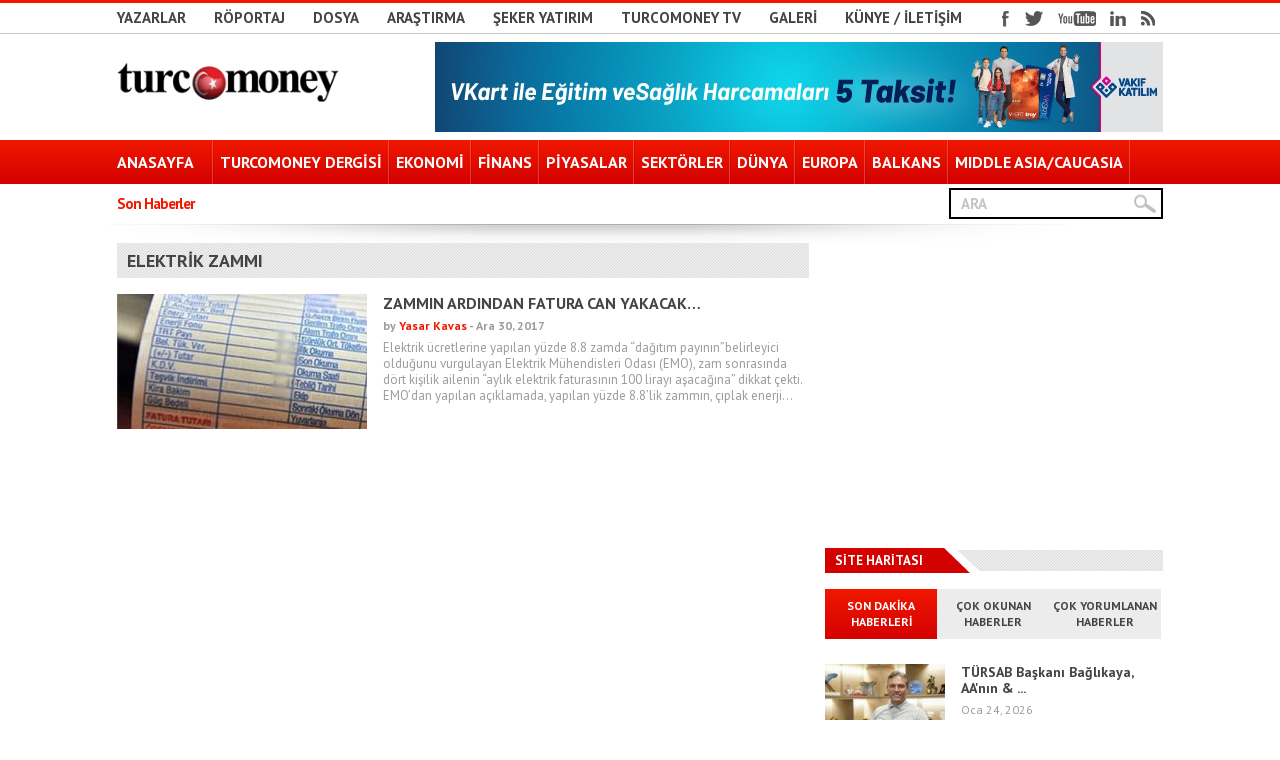

--- FILE ---
content_type: text/html; charset=UTF-8
request_url: https://www.turcomoney.com/etiket/elektrik-zammi
body_size: 20893
content:
<!DOCTYPE html>
<html dir="ltr" lang="tr" prefix="og: https://ogp.me/ns#">
<head>



<!-- keywords description author -->
<meta name="keywords" content="elektrik zammı | Turcomoney  Turcomoney , Turcomoney" />
<meta name="description" content="elektrik zammı | Turcomoney  Türkiye&#039;nin tek uluslararası ekonomi/finans dergisi" />
<!--apple icon-->
<link rel="apple-touch-icon" href="http://turcomoney.com/wp-content/uploads/2016/02/favicon.png"/>
<!--favicon-->
<link rel="shortcut icon" href="" />
<!--stylesheet-->
<link rel="stylesheet" type="text/css" href="https://www.turcomoney.com/wp-content/themes/Observer/style.css" />
<!--viewport-->
<meta name="viewport" content="width=device-width, initial-scale=1.0" />
<!--charset-->
<meta http-equiv="content-type" content="text/html; charset=UTF-8" />

<!--rss-comments-->
<link rel="alternate" type="application/rss+xml" href="https://www.turcomoney.com/comments/feed"/>
<!--rss-->
<link rel="alternate" type="application/rss+xml" title="RSS 2.0" href="https://www.turcomoney.com/feed" />
<!--atom-->
<link rel="alternate" type="application/atom+xml" title="Atom" href="https://www.turcomoney.com/feed/atom" />
<!--pingback-->
<link rel="pingback" href="https://www.turcomoney.com/xmlrpc.php" />

<link rel="stylesheet" href="https://maxcdn.bootstrapcdn.com/font-awesome/4.5.0/css/font-awesome.min.css">

<!--Facebook Open Graph-->
	<!--FB page title-->
<meta property="og:title" content="Turcomoney" />
	<!--FB description-->
<meta property="og:description" content="Türkiye&#039;nin tek uluslararası ekonomi/finans dergisi"/>
	<!--FB url-->
<meta property="og:url" content="https://www.turcomoney.com/zammin-ardindan-fatura-can-yakacak.html"/>
	<!--FB image-->
<meta property="og:image" content="http://turcomoney.com/wp-content/uploads/2016/02/tclogo.png" />  
	<!--FB type-->
<meta property="og:type" content="website"/>
	<!--FB site name-->
<meta property="og:site_name" content="Turcomoney - "/>



		<!-- All in One SEO 4.9.3 - aioseo.com -->
		<title>elektrik zammı | Turcomoney</title>
	<meta name="robots" content="max-image-preview:large" />
	<link rel="canonical" href="https://www.turcomoney.com/etiket/elektrik-zammi" />
	<meta name="generator" content="All in One SEO (AIOSEO) 4.9.3" />
		<script type="application/ld+json" class="aioseo-schema">
			{"@context":"https:\/\/schema.org","@graph":[{"@type":"BreadcrumbList","@id":"https:\/\/www.turcomoney.com\/etiket\/elektrik-zammi#breadcrumblist","itemListElement":[{"@type":"ListItem","@id":"https:\/\/www.turcomoney.com#listItem","position":1,"name":"Ev","item":"https:\/\/www.turcomoney.com","nextItem":{"@type":"ListItem","@id":"https:\/\/www.turcomoney.com\/etiket\/elektrik-zammi#listItem","name":"elektrik zamm\u0131"}},{"@type":"ListItem","@id":"https:\/\/www.turcomoney.com\/etiket\/elektrik-zammi#listItem","position":2,"name":"elektrik zamm\u0131","previousItem":{"@type":"ListItem","@id":"https:\/\/www.turcomoney.com#listItem","name":"Ev"}}]},{"@type":"CollectionPage","@id":"https:\/\/www.turcomoney.com\/etiket\/elektrik-zammi#collectionpage","url":"https:\/\/www.turcomoney.com\/etiket\/elektrik-zammi","name":"elektrik zamm\u0131 | Turcomoney","inLanguage":"tr-TR","isPartOf":{"@id":"https:\/\/www.turcomoney.com\/#website"},"breadcrumb":{"@id":"https:\/\/www.turcomoney.com\/etiket\/elektrik-zammi#breadcrumblist"}},{"@type":"Organization","@id":"https:\/\/www.turcomoney.com\/#organization","name":"Turcomoney - Uluslararas\u0131 ekonomi\/finans dergisi","description":"T\u00fcrkiye'nin tek uluslararas\u0131 ekonomi\/finans dergisi","url":"https:\/\/www.turcomoney.com\/","logo":{"@type":"ImageObject","url":"https:\/\/turcomoney.com\/wp-content\/uploads\/2016\/02\/tclogo.png","@id":"https:\/\/www.turcomoney.com\/etiket\/elektrik-zammi\/#organizationLogo"},"image":{"@id":"https:\/\/www.turcomoney.com\/etiket\/elektrik-zammi\/#organizationLogo"}},{"@type":"WebSite","@id":"https:\/\/www.turcomoney.com\/#website","url":"https:\/\/www.turcomoney.com\/","name":"Turcomoney","description":"T\u00fcrkiye'nin tek uluslararas\u0131 ekonomi\/finans dergisi","inLanguage":"tr-TR","publisher":{"@id":"https:\/\/www.turcomoney.com\/#organization"}}]}
		</script>
		<!-- All in One SEO -->

<script type="text/javascript">
window.koko_analytics = {"url":"https:\/\/www.turcomoney.com\/wp-admin\/admin-ajax.php?action=koko_analytics_collect","site_url":"https:\/\/www.turcomoney.com","post_id":0,"path":"\/etiket\/elektrik-zammi","method":"cookie","use_cookie":true};
</script>
<link rel='dns-prefetch' href='//static.addtoany.com' />
<link rel='dns-prefetch' href='//www.turcomoney.com' />
<link rel='dns-prefetch' href='//fonts.googleapis.com' />
<script type="text/javascript">
window._wpemojiSettings = {"baseUrl":"https:\/\/s.w.org\/images\/core\/emoji\/14.0.0\/72x72\/","ext":".png","svgUrl":"https:\/\/s.w.org\/images\/core\/emoji\/14.0.0\/svg\/","svgExt":".svg","source":{"concatemoji":"https:\/\/www.turcomoney.com\/wp-includes\/js\/wp-emoji-release.min.js?ver=6.3.5"}};
/*! This file is auto-generated */
!function(i,n){var o,s,e;function c(e){try{var t={supportTests:e,timestamp:(new Date).valueOf()};sessionStorage.setItem(o,JSON.stringify(t))}catch(e){}}function p(e,t,n){e.clearRect(0,0,e.canvas.width,e.canvas.height),e.fillText(t,0,0);var t=new Uint32Array(e.getImageData(0,0,e.canvas.width,e.canvas.height).data),r=(e.clearRect(0,0,e.canvas.width,e.canvas.height),e.fillText(n,0,0),new Uint32Array(e.getImageData(0,0,e.canvas.width,e.canvas.height).data));return t.every(function(e,t){return e===r[t]})}function u(e,t,n){switch(t){case"flag":return n(e,"\ud83c\udff3\ufe0f\u200d\u26a7\ufe0f","\ud83c\udff3\ufe0f\u200b\u26a7\ufe0f")?!1:!n(e,"\ud83c\uddfa\ud83c\uddf3","\ud83c\uddfa\u200b\ud83c\uddf3")&&!n(e,"\ud83c\udff4\udb40\udc67\udb40\udc62\udb40\udc65\udb40\udc6e\udb40\udc67\udb40\udc7f","\ud83c\udff4\u200b\udb40\udc67\u200b\udb40\udc62\u200b\udb40\udc65\u200b\udb40\udc6e\u200b\udb40\udc67\u200b\udb40\udc7f");case"emoji":return!n(e,"\ud83e\udef1\ud83c\udffb\u200d\ud83e\udef2\ud83c\udfff","\ud83e\udef1\ud83c\udffb\u200b\ud83e\udef2\ud83c\udfff")}return!1}function f(e,t,n){var r="undefined"!=typeof WorkerGlobalScope&&self instanceof WorkerGlobalScope?new OffscreenCanvas(300,150):i.createElement("canvas"),a=r.getContext("2d",{willReadFrequently:!0}),o=(a.textBaseline="top",a.font="600 32px Arial",{});return e.forEach(function(e){o[e]=t(a,e,n)}),o}function t(e){var t=i.createElement("script");t.src=e,t.defer=!0,i.head.appendChild(t)}"undefined"!=typeof Promise&&(o="wpEmojiSettingsSupports",s=["flag","emoji"],n.supports={everything:!0,everythingExceptFlag:!0},e=new Promise(function(e){i.addEventListener("DOMContentLoaded",e,{once:!0})}),new Promise(function(t){var n=function(){try{var e=JSON.parse(sessionStorage.getItem(o));if("object"==typeof e&&"number"==typeof e.timestamp&&(new Date).valueOf()<e.timestamp+604800&&"object"==typeof e.supportTests)return e.supportTests}catch(e){}return null}();if(!n){if("undefined"!=typeof Worker&&"undefined"!=typeof OffscreenCanvas&&"undefined"!=typeof URL&&URL.createObjectURL&&"undefined"!=typeof Blob)try{var e="postMessage("+f.toString()+"("+[JSON.stringify(s),u.toString(),p.toString()].join(",")+"));",r=new Blob([e],{type:"text/javascript"}),a=new Worker(URL.createObjectURL(r),{name:"wpTestEmojiSupports"});return void(a.onmessage=function(e){c(n=e.data),a.terminate(),t(n)})}catch(e){}c(n=f(s,u,p))}t(n)}).then(function(e){for(var t in e)n.supports[t]=e[t],n.supports.everything=n.supports.everything&&n.supports[t],"flag"!==t&&(n.supports.everythingExceptFlag=n.supports.everythingExceptFlag&&n.supports[t]);n.supports.everythingExceptFlag=n.supports.everythingExceptFlag&&!n.supports.flag,n.DOMReady=!1,n.readyCallback=function(){n.DOMReady=!0}}).then(function(){return e}).then(function(){var e;n.supports.everything||(n.readyCallback(),(e=n.source||{}).concatemoji?t(e.concatemoji):e.wpemoji&&e.twemoji&&(t(e.twemoji),t(e.wpemoji)))}))}((window,document),window._wpemojiSettings);
</script>
<style type="text/css">
img.wp-smiley,
img.emoji {
	display: inline !important;
	border: none !important;
	box-shadow: none !important;
	height: 1em !important;
	width: 1em !important;
	margin: 0 0.07em !important;
	vertical-align: -0.1em !important;
	background: none !important;
	padding: 0 !important;
}
</style>
	<link rel='stylesheet' id='wp-block-library-css' href='https://www.turcomoney.com/wp-includes/css/dist/block-library/style.min.css?ver=6.3.5' type='text/css' media='all' />
<link rel='stylesheet' id='aioseo/css/src/vue/standalone/blocks/table-of-contents/global.scss-css' href='https://www.turcomoney.com/wp-content/plugins/all-in-one-seo-pack/dist/Lite/assets/css/table-of-contents/global.e90f6d47.css?ver=4.9.3' type='text/css' media='all' />
<style id='classic-theme-styles-inline-css' type='text/css'>
/*! This file is auto-generated */
.wp-block-button__link{color:#fff;background-color:#32373c;border-radius:9999px;box-shadow:none;text-decoration:none;padding:calc(.667em + 2px) calc(1.333em + 2px);font-size:1.125em}.wp-block-file__button{background:#32373c;color:#fff;text-decoration:none}
</style>
<style id='global-styles-inline-css' type='text/css'>
body{--wp--preset--color--black: #000000;--wp--preset--color--cyan-bluish-gray: #abb8c3;--wp--preset--color--white: #ffffff;--wp--preset--color--pale-pink: #f78da7;--wp--preset--color--vivid-red: #cf2e2e;--wp--preset--color--luminous-vivid-orange: #ff6900;--wp--preset--color--luminous-vivid-amber: #fcb900;--wp--preset--color--light-green-cyan: #7bdcb5;--wp--preset--color--vivid-green-cyan: #00d084;--wp--preset--color--pale-cyan-blue: #8ed1fc;--wp--preset--color--vivid-cyan-blue: #0693e3;--wp--preset--color--vivid-purple: #9b51e0;--wp--preset--gradient--vivid-cyan-blue-to-vivid-purple: linear-gradient(135deg,rgba(6,147,227,1) 0%,rgb(155,81,224) 100%);--wp--preset--gradient--light-green-cyan-to-vivid-green-cyan: linear-gradient(135deg,rgb(122,220,180) 0%,rgb(0,208,130) 100%);--wp--preset--gradient--luminous-vivid-amber-to-luminous-vivid-orange: linear-gradient(135deg,rgba(252,185,0,1) 0%,rgba(255,105,0,1) 100%);--wp--preset--gradient--luminous-vivid-orange-to-vivid-red: linear-gradient(135deg,rgba(255,105,0,1) 0%,rgb(207,46,46) 100%);--wp--preset--gradient--very-light-gray-to-cyan-bluish-gray: linear-gradient(135deg,rgb(238,238,238) 0%,rgb(169,184,195) 100%);--wp--preset--gradient--cool-to-warm-spectrum: linear-gradient(135deg,rgb(74,234,220) 0%,rgb(151,120,209) 20%,rgb(207,42,186) 40%,rgb(238,44,130) 60%,rgb(251,105,98) 80%,rgb(254,248,76) 100%);--wp--preset--gradient--blush-light-purple: linear-gradient(135deg,rgb(255,206,236) 0%,rgb(152,150,240) 100%);--wp--preset--gradient--blush-bordeaux: linear-gradient(135deg,rgb(254,205,165) 0%,rgb(254,45,45) 50%,rgb(107,0,62) 100%);--wp--preset--gradient--luminous-dusk: linear-gradient(135deg,rgb(255,203,112) 0%,rgb(199,81,192) 50%,rgb(65,88,208) 100%);--wp--preset--gradient--pale-ocean: linear-gradient(135deg,rgb(255,245,203) 0%,rgb(182,227,212) 50%,rgb(51,167,181) 100%);--wp--preset--gradient--electric-grass: linear-gradient(135deg,rgb(202,248,128) 0%,rgb(113,206,126) 100%);--wp--preset--gradient--midnight: linear-gradient(135deg,rgb(2,3,129) 0%,rgb(40,116,252) 100%);--wp--preset--font-size--small: 13px;--wp--preset--font-size--medium: 20px;--wp--preset--font-size--large: 36px;--wp--preset--font-size--x-large: 42px;--wp--preset--spacing--20: 0.44rem;--wp--preset--spacing--30: 0.67rem;--wp--preset--spacing--40: 1rem;--wp--preset--spacing--50: 1.5rem;--wp--preset--spacing--60: 2.25rem;--wp--preset--spacing--70: 3.38rem;--wp--preset--spacing--80: 5.06rem;--wp--preset--shadow--natural: 6px 6px 9px rgba(0, 0, 0, 0.2);--wp--preset--shadow--deep: 12px 12px 50px rgba(0, 0, 0, 0.4);--wp--preset--shadow--sharp: 6px 6px 0px rgba(0, 0, 0, 0.2);--wp--preset--shadow--outlined: 6px 6px 0px -3px rgba(255, 255, 255, 1), 6px 6px rgba(0, 0, 0, 1);--wp--preset--shadow--crisp: 6px 6px 0px rgba(0, 0, 0, 1);}:where(.is-layout-flex){gap: 0.5em;}:where(.is-layout-grid){gap: 0.5em;}body .is-layout-flow > .alignleft{float: left;margin-inline-start: 0;margin-inline-end: 2em;}body .is-layout-flow > .alignright{float: right;margin-inline-start: 2em;margin-inline-end: 0;}body .is-layout-flow > .aligncenter{margin-left: auto !important;margin-right: auto !important;}body .is-layout-constrained > .alignleft{float: left;margin-inline-start: 0;margin-inline-end: 2em;}body .is-layout-constrained > .alignright{float: right;margin-inline-start: 2em;margin-inline-end: 0;}body .is-layout-constrained > .aligncenter{margin-left: auto !important;margin-right: auto !important;}body .is-layout-constrained > :where(:not(.alignleft):not(.alignright):not(.alignfull)){max-width: var(--wp--style--global--content-size);margin-left: auto !important;margin-right: auto !important;}body .is-layout-constrained > .alignwide{max-width: var(--wp--style--global--wide-size);}body .is-layout-flex{display: flex;}body .is-layout-flex{flex-wrap: wrap;align-items: center;}body .is-layout-flex > *{margin: 0;}body .is-layout-grid{display: grid;}body .is-layout-grid > *{margin: 0;}:where(.wp-block-columns.is-layout-flex){gap: 2em;}:where(.wp-block-columns.is-layout-grid){gap: 2em;}:where(.wp-block-post-template.is-layout-flex){gap: 1.25em;}:where(.wp-block-post-template.is-layout-grid){gap: 1.25em;}.has-black-color{color: var(--wp--preset--color--black) !important;}.has-cyan-bluish-gray-color{color: var(--wp--preset--color--cyan-bluish-gray) !important;}.has-white-color{color: var(--wp--preset--color--white) !important;}.has-pale-pink-color{color: var(--wp--preset--color--pale-pink) !important;}.has-vivid-red-color{color: var(--wp--preset--color--vivid-red) !important;}.has-luminous-vivid-orange-color{color: var(--wp--preset--color--luminous-vivid-orange) !important;}.has-luminous-vivid-amber-color{color: var(--wp--preset--color--luminous-vivid-amber) !important;}.has-light-green-cyan-color{color: var(--wp--preset--color--light-green-cyan) !important;}.has-vivid-green-cyan-color{color: var(--wp--preset--color--vivid-green-cyan) !important;}.has-pale-cyan-blue-color{color: var(--wp--preset--color--pale-cyan-blue) !important;}.has-vivid-cyan-blue-color{color: var(--wp--preset--color--vivid-cyan-blue) !important;}.has-vivid-purple-color{color: var(--wp--preset--color--vivid-purple) !important;}.has-black-background-color{background-color: var(--wp--preset--color--black) !important;}.has-cyan-bluish-gray-background-color{background-color: var(--wp--preset--color--cyan-bluish-gray) !important;}.has-white-background-color{background-color: var(--wp--preset--color--white) !important;}.has-pale-pink-background-color{background-color: var(--wp--preset--color--pale-pink) !important;}.has-vivid-red-background-color{background-color: var(--wp--preset--color--vivid-red) !important;}.has-luminous-vivid-orange-background-color{background-color: var(--wp--preset--color--luminous-vivid-orange) !important;}.has-luminous-vivid-amber-background-color{background-color: var(--wp--preset--color--luminous-vivid-amber) !important;}.has-light-green-cyan-background-color{background-color: var(--wp--preset--color--light-green-cyan) !important;}.has-vivid-green-cyan-background-color{background-color: var(--wp--preset--color--vivid-green-cyan) !important;}.has-pale-cyan-blue-background-color{background-color: var(--wp--preset--color--pale-cyan-blue) !important;}.has-vivid-cyan-blue-background-color{background-color: var(--wp--preset--color--vivid-cyan-blue) !important;}.has-vivid-purple-background-color{background-color: var(--wp--preset--color--vivid-purple) !important;}.has-black-border-color{border-color: var(--wp--preset--color--black) !important;}.has-cyan-bluish-gray-border-color{border-color: var(--wp--preset--color--cyan-bluish-gray) !important;}.has-white-border-color{border-color: var(--wp--preset--color--white) !important;}.has-pale-pink-border-color{border-color: var(--wp--preset--color--pale-pink) !important;}.has-vivid-red-border-color{border-color: var(--wp--preset--color--vivid-red) !important;}.has-luminous-vivid-orange-border-color{border-color: var(--wp--preset--color--luminous-vivid-orange) !important;}.has-luminous-vivid-amber-border-color{border-color: var(--wp--preset--color--luminous-vivid-amber) !important;}.has-light-green-cyan-border-color{border-color: var(--wp--preset--color--light-green-cyan) !important;}.has-vivid-green-cyan-border-color{border-color: var(--wp--preset--color--vivid-green-cyan) !important;}.has-pale-cyan-blue-border-color{border-color: var(--wp--preset--color--pale-cyan-blue) !important;}.has-vivid-cyan-blue-border-color{border-color: var(--wp--preset--color--vivid-cyan-blue) !important;}.has-vivid-purple-border-color{border-color: var(--wp--preset--color--vivid-purple) !important;}.has-vivid-cyan-blue-to-vivid-purple-gradient-background{background: var(--wp--preset--gradient--vivid-cyan-blue-to-vivid-purple) !important;}.has-light-green-cyan-to-vivid-green-cyan-gradient-background{background: var(--wp--preset--gradient--light-green-cyan-to-vivid-green-cyan) !important;}.has-luminous-vivid-amber-to-luminous-vivid-orange-gradient-background{background: var(--wp--preset--gradient--luminous-vivid-amber-to-luminous-vivid-orange) !important;}.has-luminous-vivid-orange-to-vivid-red-gradient-background{background: var(--wp--preset--gradient--luminous-vivid-orange-to-vivid-red) !important;}.has-very-light-gray-to-cyan-bluish-gray-gradient-background{background: var(--wp--preset--gradient--very-light-gray-to-cyan-bluish-gray) !important;}.has-cool-to-warm-spectrum-gradient-background{background: var(--wp--preset--gradient--cool-to-warm-spectrum) !important;}.has-blush-light-purple-gradient-background{background: var(--wp--preset--gradient--blush-light-purple) !important;}.has-blush-bordeaux-gradient-background{background: var(--wp--preset--gradient--blush-bordeaux) !important;}.has-luminous-dusk-gradient-background{background: var(--wp--preset--gradient--luminous-dusk) !important;}.has-pale-ocean-gradient-background{background: var(--wp--preset--gradient--pale-ocean) !important;}.has-electric-grass-gradient-background{background: var(--wp--preset--gradient--electric-grass) !important;}.has-midnight-gradient-background{background: var(--wp--preset--gradient--midnight) !important;}.has-small-font-size{font-size: var(--wp--preset--font-size--small) !important;}.has-medium-font-size{font-size: var(--wp--preset--font-size--medium) !important;}.has-large-font-size{font-size: var(--wp--preset--font-size--large) !important;}.has-x-large-font-size{font-size: var(--wp--preset--font-size--x-large) !important;}
.wp-block-navigation a:where(:not(.wp-element-button)){color: inherit;}
:where(.wp-block-post-template.is-layout-flex){gap: 1.25em;}:where(.wp-block-post-template.is-layout-grid){gap: 1.25em;}
:where(.wp-block-columns.is-layout-flex){gap: 2em;}:where(.wp-block-columns.is-layout-grid){gap: 2em;}
.wp-block-pullquote{font-size: 1.5em;line-height: 1.6;}
</style>
<link rel='stylesheet' id='wpa-css-css' href='https://www.turcomoney.com/wp-content/plugins/honeypot/includes/css/wpa.css?ver=2.3.04' type='text/css' media='all' />
<link rel='stylesheet' id='ppress-frontend-css' href='https://www.turcomoney.com/wp-content/plugins/wp-user-avatar/assets/css/frontend.min.css?ver=4.16.8' type='text/css' media='all' />
<link rel='stylesheet' id='ppress-flatpickr-css' href='https://www.turcomoney.com/wp-content/plugins/wp-user-avatar/assets/flatpickr/flatpickr.min.css?ver=4.16.8' type='text/css' media='all' />
<link rel='stylesheet' id='ppress-select2-css' href='https://www.turcomoney.com/wp-content/plugins/wp-user-avatar/assets/select2/select2.min.css?ver=6.3.5' type='text/css' media='all' />
<link rel='stylesheet' id='google-fonts-css' href='https://fonts.googleapis.com/css?subset=latin%2Clatin-ext%2Ccyrillic%2Ccyrillic-ext&#038;family=PT+Sans%3A400%2C600%2C700%2C800%7CPT+Sans+rel%3D%27stylesheet%27+type%3D%27text%2Fcss&#038;ver=6.3.5' type='text/css' media='all' />
<link rel='stylesheet' id='google-menu-fonts-css' href='https://fonts.googleapis.com/css?subset=latin%2Clatin-ext%2Ccyrillic%2Ccyrillic-ext&#038;family=PT+Sans%3A400%2C600%2C700%2C800%7CPT+Sans+rel%3D%27stylesheet%27+type%3D%27text%2Fcss&#038;ver=6.3.5' type='text/css' media='all' />
<link rel='stylesheet' id='addtoany-css' href='https://www.turcomoney.com/wp-content/plugins/add-to-any/addtoany.min.css?ver=1.16' type='text/css' media='all' />
<script id="addtoany-core-js-before" type="text/javascript">
window.a2a_config=window.a2a_config||{};a2a_config.callbacks=[];a2a_config.overlays=[];a2a_config.templates={};a2a_localize = {
	Share: "Share",
	Save: "Save",
	Subscribe: "Subscribe",
	Email: "Email",
	Bookmark: "Bookmark",
	ShowAll: "Show all",
	ShowLess: "Show less",
	FindServices: "Find service(s)",
	FindAnyServiceToAddTo: "Instantly find any service to add to",
	PoweredBy: "Powered by",
	ShareViaEmail: "Share via email",
	SubscribeViaEmail: "Subscribe via email",
	BookmarkInYourBrowser: "Bookmark in your browser",
	BookmarkInstructions: "Press Ctrl+D or \u2318+D to bookmark this page",
	AddToYourFavorites: "Add to your favorites",
	SendFromWebOrProgram: "Send from any email address or email program",
	EmailProgram: "Email program",
	More: "More&#8230;",
	ThanksForSharing: "Thanks for sharing!",
	ThanksForFollowing: "Thanks for following!"
};
</script>
<script type='text/javascript' defer src='https://static.addtoany.com/menu/page.js' id='addtoany-core-js'></script>
<script type='text/javascript' src='https://www.turcomoney.com/wp-includes/js/jquery/jquery.min.js?ver=3.7.0' id='jquery-core-js'></script>
<script type='text/javascript' src='https://www.turcomoney.com/wp-includes/js/jquery/jquery-migrate.min.js?ver=3.4.1' id='jquery-migrate-js'></script>
<script type='text/javascript' defer src='https://www.turcomoney.com/wp-content/plugins/add-to-any/addtoany.min.js?ver=1.1' id='addtoany-jquery-js'></script>
<script type='text/javascript' src='https://www.turcomoney.com/wp-content/plugins/wp-user-avatar/assets/flatpickr/flatpickr.min.js?ver=4.16.8' id='ppress-flatpickr-js'></script>
<script type='text/javascript' src='https://www.turcomoney.com/wp-content/plugins/wp-user-avatar/assets/select2/select2.min.js?ver=4.16.8' id='ppress-select2-js'></script>
<script type='text/javascript' src='https://www.turcomoney.com/wp-content/themes/Observer/js/jquery.flexslider-min.js?ver=6.3.5' id='flexslider-js'></script>
<script type='text/javascript' src='https://www.turcomoney.com/wp-content/themes/Observer/js/script.js?ver=6.3.5' id='script-js'></script>
<script type='text/javascript' src='https://www.turcomoney.com/wp-content/themes/Observer/js/observer-scripts.js?ver=6.3.5' id='observer-js'></script>
<script type='text/javascript' src='https://www.turcomoney.com/wp-content/themes/Observer/js/respond.min.js?ver=6.3.5' id='respond-js'></script>
<link rel="https://api.w.org/" href="https://www.turcomoney.com/wp-json/" /><link rel="alternate" type="application/json" href="https://www.turcomoney.com/wp-json/wp/v2/tags/2765" />
		<!-- GA Google Analytics @ https://m0n.co/ga -->
		<script async src="https://www.googletagmanager.com/gtag/js?id=G-31S2CTYZZ3"></script>
		<script>
			window.dataLayer = window.dataLayer || [];
			function gtag(){dataLayer.push(arguments);}
			gtag('js', new Date());
			gtag('config', 'G-31S2CTYZZ3');
		</script>

	<style data-context="foundation-flickity-css">/*! Flickity v2.0.2
http://flickity.metafizzy.co
---------------------------------------------- */.flickity-enabled{position:relative}.flickity-enabled:focus{outline:0}.flickity-viewport{overflow:hidden;position:relative;height:100%}.flickity-slider{position:absolute;width:100%;height:100%}.flickity-enabled.is-draggable{-webkit-tap-highlight-color:transparent;tap-highlight-color:transparent;-webkit-user-select:none;-moz-user-select:none;-ms-user-select:none;user-select:none}.flickity-enabled.is-draggable .flickity-viewport{cursor:move;cursor:-webkit-grab;cursor:grab}.flickity-enabled.is-draggable .flickity-viewport.is-pointer-down{cursor:-webkit-grabbing;cursor:grabbing}.flickity-prev-next-button{position:absolute;top:50%;width:44px;height:44px;border:none;border-radius:50%;background:#fff;background:hsla(0,0%,100%,.75);cursor:pointer;-webkit-transform:translateY(-50%);transform:translateY(-50%)}.flickity-prev-next-button:hover{background:#fff}.flickity-prev-next-button:focus{outline:0;box-shadow:0 0 0 5px #09f}.flickity-prev-next-button:active{opacity:.6}.flickity-prev-next-button.previous{left:10px}.flickity-prev-next-button.next{right:10px}.flickity-rtl .flickity-prev-next-button.previous{left:auto;right:10px}.flickity-rtl .flickity-prev-next-button.next{right:auto;left:10px}.flickity-prev-next-button:disabled{opacity:.3;cursor:auto}.flickity-prev-next-button svg{position:absolute;left:20%;top:20%;width:60%;height:60%}.flickity-prev-next-button .arrow{fill:#333}.flickity-page-dots{position:absolute;width:100%;bottom:-25px;padding:0;margin:0;list-style:none;text-align:center;line-height:1}.flickity-rtl .flickity-page-dots{direction:rtl}.flickity-page-dots .dot{display:inline-block;width:10px;height:10px;margin:0 8px;background:#333;border-radius:50%;opacity:.25;cursor:pointer}.flickity-page-dots .dot.is-selected{opacity:1}</style><style data-context="foundation-slideout-css">.slideout-menu{position:fixed;left:0;top:0;bottom:0;right:auto;z-index:0;width:256px;overflow-y:auto;-webkit-overflow-scrolling:touch;display:none}.slideout-menu.pushit-right{left:auto;right:0}.slideout-panel{position:relative;z-index:1;will-change:transform}.slideout-open,.slideout-open .slideout-panel,.slideout-open body{overflow:hidden}.slideout-open .slideout-menu{display:block}.pushit{display:none}</style>

<style type='text/css'>
#top-navigation {border-top: 3px solid #f11800;}

#submit{background:#f11800;}

.cat-square{background:#f11800;}

#ticker-today-date, .ticker-heading, .ticker-star{color:#f11800;}

.play-icon-big:after{border-left: 15px solid #FFFFFF;}

.play-icon:after{border-left: 8px solid #FFFFFF;}

::selection{background:#f11800;color:#FFFFFF;}
::-moz-selection{background:#f11800;color:#FFFFFF;}

ul.tabs li.active h4 a:hover, .mosaic-title h2 a:hover, .slide-title a:hover, .big-featured-posts-title h2 a:hover, #ticker a:hover, #top-menu ul li a:hover, .good-title, .bad-title {color:#f11800;}

.widget_meta, .share-title, .widget_links, .widget_archive, .widget_pages, .widget_nav_menu, .widget_calendar, .widget_recent_entries, .recentcomments, .widget_categories, .widget_rss, .widget_display_search, .widget_display_forums, .bbp_widget_login, .widget_display_topics, .widget_display_stats, .widget_display_views, .widget_display_replies, .bbpress, .small-featured-posts-text h2, .medium-featured-posts-title h2, h1, h2, h4, #copyright,.newest-posts-content, .post-date, .read-more,
.newest-posts-author, .carousel-title, .ticker-heading, #ticker a, .search-word h1, .tag-name h1, .archive-name h1, .category-name h1, .slider-text-box .category-icon, #ticker-title-side, #ticker-today-date, #top-menu ul li a, .tabs h4, .textwidget, .copyright, .tagcloud a, .post-tags a, .home-widget h3, #main-nav  .menu-text a, .sticky .newest-posts-thumb:after,
#searchform input, .slide-info, .slide-author, .slide-date, .newest-posts-text h2, .newest-posts-date-posted, .slide-
title, #author-desc, #author-desc h2, .big-featured-posts-content, .medium-featured-posts-content, .views-count, .small-featured-posts-
date-posted, .category-icon, .slide-title, #ticker-title-side,.carousel-text a, .latest-news-text h2, .comments-count, #post-page-title h1,
#post-page-title, .mosaic-title h2, .big-featured-posts-title h2, #post-content, .post-info, .previous-article, .next-article, 
#post-content h1, #post-content h2, .square-review-score, .pagination, #post-content h3, #post-content h4, #post-content h5, #post-content h6, #main-nav .menu-links a, .three-posts-content, #review-wrapper, #main-nav .meni-links a, #submit, #reply-title, .comment-author, .comment-email, .comment-url, .comment-author-name, .logged-in-as, .three-posts-read-more a, .three-posts-title h2, .comment-date-time, .comment-content, .comment-count, .featured-category-sqare-links li h2, .mosaic-excerpt, #main-nav #menu-links a{font-family: PT Sans;}

#primary{float:;}

#wide-containter .flex-control-paging li a:hover, .play-icon, .play-icon-big, ul.tabs li.active, #navigation{
	background-image: linear-gradient(bottom, #d30100 0%, #f11800 100%);
	background-image: -o-linear-gradient(bottom, #d30100 0%, #f11800 100%);
	background-image: -moz-linear-gradient(bottom, #d30100 0%, #f11800 100%);
	background-image: -webkit-linear-gradient(bottom, #d30100 0%, #f11800 100%);
	background-image: -ms-linear-gradient(bottom, #d30100 0%, #f11800 100%);
	background-image: -webkit-gradient(
	linear,
	left bottom,
	left top,
	color-stop(0, #d30100),
	color-stop(1, #f11800)
	);
	filter: progid:DXImageTransform.Microsoft.gradient(startColorStr='#f11800',EndColorStr='#d30100');
}
#footer, .widget-title, .three-posts li:nth-child(4){
	background:#d30100;
	
	}
.post-page-gallery-thumbnails .flex-active-slide:after{border-color:#f11800;}	
.widget-title:before {
	border-left: 26px solid #d30100;
	box-shadow: -5px 0px 0 #d30100;
}

#mob-menu:hover, #mob-menu.active, #menu-links li:hover{	background: url(https://www.turcomoney.com/wp-content/themes/Observer/images/pattern.png) top repeat-x;/*IE 9 Fix*/
	background-image: linear-gradient(bottom, #f11800 0%, #d30100 100%);
	background-image: -o-linear-gradient(bottom, #f11800 0%, #d30100 100%);
	background-image: -moz-linear-gradient(bottom, #f11800 0%, #d30100 100%);
	background-image: -webkit-linear-gradient(bottom, #f11800 0%, #d30100 100%);
	background-image: -ms-linear-gradient(bottom, #f11800 0%, #d30100 100%);

	background-image: -webkit-gradient(
	linear,
	left bottom,
	left top,
	color-stop(0, #f11800),
	color-stop(1, #d30100)
	);
	filter: progid:DXImageTransform.Microsoft.gradient(startColorStr='#d30100',EndColorStr='#f11800');}

#main-nav-wrapper { background: #d30100 url(https://www.turcomoney.com/wp-content/themes/Observer/images/pattern.png) top repeat-x; border-bottom: 5px solid #f11800; }

#main-nav ul li a, .widget-title, .three-posts-title a, .three-posts-box .slide-date, .three-posts-title, #mob-menu, ul.tabs li.active h4 a, #main-nav #menu-links li:hover a, #submit{color:#FFFFFF;}

#footer, #footer .widget-title, #footer .post-date, #footer a, #footer a:visited, #main-nav #menu-links #menu-links li:hover a, #footer .big-featured-posts-content, #footer .medium-featured-posts-content, #footer .big-featured-posts-text{color:#FFFFFF;}

ul.tabs li.active h4 a:hover, a.read-more:hover{color:#FFFFFF;text-decoration:underline;}

.page-numbers.current, .sticky h2 a, #author-desc h2 a, .previous-article a, .next-article a, .slide-info .slide-author a, #cancel-comment-reply-link, .medium-featured-posts-title h2 a:hover, .three-posts-title a:hover, .required, .tagcloud a:hover, .post-tags a:hover, .slider-text-box .category-icon a:hover, #main-nav .menu-text a:hover, #post-content a, .carousel-text a:hover, #main-nav #menu-links li:hover .menu-text a:hover, .bypostauthor a, .post-author a, .three-posts-read-more a:hover, .post-author a:visited, a:hover{color:#f11800;}

.carousel-text a, #main-nav .menu-text a, .tagcloud a, .post-tags a, .mosaic-title h2 a, .slide-title a, .medium-featured-posts-title h2 a, .big-featured-posts-title h2 a, .sticky .newest-posts-thumb:after, .three-posts-read-more a{color:#FFF;}

#main-nav ul li a, #mob-menu{font-family: PT Sans;}

#post-content blockquote{border-left: 4px solid #d30100;}

.mosaic-posts-image:hover .mosaic-title h2:after{border-bottom: 2px solid #f11800;}

.square-review-score, .total-score, .score-width{background: #f11800;}

@media screen and (max-width: 708px) {#main-nav ul li a {color:#FFF;}#main-nav ul li:hover a{color:#FFFFFF;}}

</style><script type='text/javascript'>
		jQuery(window).load(function(){
		jQuery('.flexslider').flexslider({
			animation: 'slide',
			slideshowSpeed: 8000,
			controlNav: false,
			keyboard: false,
			direction: 'vertical',
			start: function(slider){
        jQuery('.flexslider').resize();
	    }
		});
	});

	</script><link rel="icon" href="https://www.turcomoney.com/wp-content/uploads/2020/05/favicon.png" sizes="32x32" />
<link rel="icon" href="https://www.turcomoney.com/wp-content/uploads/2020/05/favicon.png" sizes="192x192" />
<link rel="apple-touch-icon" href="https://www.turcomoney.com/wp-content/uploads/2020/05/favicon.png" />
<meta name="msapplication-TileImage" content="https://www.turcomoney.com/wp-content/uploads/2020/05/favicon.png" />
<style>.ios7.web-app-mode.has-fixed header{ background-color: rgba(221,51,51,.88);}</style>		<style type="text/css" id="wp-custom-css">
			#post-content {
  font-size: 16px;
	line-height: 150%;
}
.big-featured-posts-content, .medium-featured-posts-content {
    color: #666;
    font: 400 14px/20px 'Arial';
        font-family: "Arial";
}
.mansetbar .manset ul li a .haberbaslik {
	font-size:26px;
}
/* #logo {
  padding: 8px;
  margin: 0 auto;
  width: 1400px;
  min-height: 90px;
} */
#main-nav {
  margin: 0 auto;
  position: relative;

  padding: 0 8px;
}
img[data-dominant-color]:not(.has-transparency) {
  background-color: #fff;
}
.featured-posts-category-big {
  padding-right: 16px;
  margin-right: 16px;
}		</style>
		<script data-ad-client="ca-pub-1245035574613113" async src="https://pagead2.googlesyndication.com/pagead/js/adsbygoogle.js"></script>
<meta name="generator" content="WP Rocket 3.20.2" data-wpr-features="wpr_desktop" /></head>

<body class="archive tag tag-elektrik-zammi tag-2765">
<header data-rocket-location-hash="639a8427519e153a208a5bba533a62d8" id="header">
	<div data-rocket-location-hash="c3cd03dda5e8057237bb184b1fef41cd" id="top-navigation">
		<div data-rocket-location-hash="bdc8f17b85b4b4a0758458dc919be879" id="top-menus">
			<nav id="top-menu">
				<div class="menu-ustmenu-container"><ul id="menu-ustmenu" class="menu"><li id="menu-item-156123" class="menu-item menu-item-type-taxonomy menu-item-object-category menu-item-156123"><a href="https://www.turcomoney.com/kategori/yazar">YAZARLAR</a></li>
<li id="menu-item-156124" class="menu-item menu-item-type-taxonomy menu-item-object-category menu-item-156124"><a href="https://www.turcomoney.com/kategori/roportaj">RÖPORTAJ</a></li>
<li id="menu-item-156125" class="menu-item menu-item-type-taxonomy menu-item-object-category menu-item-156125"><a href="https://www.turcomoney.com/kategori/dosya">DOSYA</a></li>
<li id="menu-item-156126" class="menu-item menu-item-type-taxonomy menu-item-object-category menu-item-156126"><a href="https://www.turcomoney.com/kategori/arastirma">ARAŞTIRMA</a></li>
<li id="menu-item-156127" class="menu-item menu-item-type-taxonomy menu-item-object-category menu-item-156127"><a href="https://www.turcomoney.com/kategori/seker-yatirim">ŞEKER YATIRIM</a></li>
<li id="menu-item-156163" class="menu-item menu-item-type-custom menu-item-object-custom menu-item-156163"><a href="http://turcomoney.com/type/video/">TURCOMONEY TV</a></li>
<li id="menu-item-156129" class="menu-item menu-item-type-taxonomy menu-item-object-category menu-item-156129"><a href="https://www.turcomoney.com/kategori/foto-galeri">GALERİ</a></li>
<li id="menu-item-156130" class="menu-item menu-item-type-post_type menu-item-object-page menu-item-156130"><a href="https://www.turcomoney.com/kunye">KÜNYE / İLETİŞİM</a></li>
</ul></div>			</nav><!--top-menu-->
        			<div id="content-social">
				<ul>
										<li><a href="http://www.facebook.com/turcomoney" class="fb-social-icon" target="_blank"></a></li>
															<li><a href="http://www.twitter.com/turcomoney" class="twitter-social-icon" target="_blank"></a></li>
																									<li><a href="http://www.youtube.com/user/turcomoneycom" class="youtube-social-icon" target="_blank"></a></li>
															<li><a href="http://www.linkedin.com/company/turcomoney" class="linkedin-social-icon" target="_blank"></a></li>
										<li><a href="https://www.turcomoney.com/feed/rss" class="rss-social-icon"></a></li>
				</ul>
			</div><!--content-social--> 
         
		</div><!--top-menus--> 
	</div><!--top-navigation-->
	<div data-rocket-location-hash="cccebdcc51ce7b803396a214a65f2a2f" id="logo">
		<div data-rocket-location-hash="74113211135f2f29de6adebb96be0b2e" id="site-logo">
						<a href="https://www.turcomoney.com"><img src="http://turcomoney.com/wp-content/uploads/2016/02/tclogo.png" alt="Turcomoney" /></a>
					</div><!--site-logo-->
<!-- Logo Yanı Banner-->		
<div data-rocket-location-hash="9007d08d96d96e82d16258d9dc6cc3d7" id="header-ad">
		<a href="https://www.vakifkatilim.com.tr/tr/kendim-icin/kampanyalar/mevcut-kampanyalar" target="_blank" class="widget_sp_image-image-link" title="">
		<img alt="" class="attachment-full" style="max-width: 100%;height: auto;" src="https://www.turcomoney.com/dosyalar/VK09012026-728x90px.jpg" width="738" height="90"></a>
</div>
<!--Logo Yanı Banner Bitiş--> 
	</div><!--logo-->
	<div id="nav-wrapper">
		<div id="navigation">
			<nav id="main-nav">
				<div id="mob-menu">
					&#9776;  Menu
				</div><!--mob-menu-->
				<div class="menu-anamenu-container"><ul id="menu-anamenu" class="menu"><li rel="156105" id="menu-item-156105" class="menu-item menu-item-type-custom menu-item-object-custom"><div class="menua-wrap"><a href="http://turcomoney.com" title="ANASAYFA" class="menua">ANASAYFA</a></div><li rel="18" id="menu-item-156131" class="menu-item menu-item-type-taxonomy menu-item-object-category"><div class="menua-wrap"><a href="https://www.turcomoney.com/kategori/turcomoney-dergisi" title="TURCOMONEY DERGİSİ" class="menua">TURCOMONEY DERGİSİ</a></div><li rel="25" id="menu-item-156134" class="menu-item menu-item-type-taxonomy menu-item-object-category"><div class="menua-wrap"><a href="https://www.turcomoney.com/kategori/ekonomi" title="EKONOMİ" class="menua">EKONOMİ</a></div><li rel="5" id="menu-item-156135" class="menu-item menu-item-type-taxonomy menu-item-object-category menu-item-has-children"><div class="menua-wrap"><a href="https://www.turcomoney.com/kategori/finans" title="FİNANS" class="menua">FİNANS</a></div><div class="sub-menu"><ul class="menu-thumbs">
								<li>
								<div class="menu-thumb">
										<a href="https://www.turcomoney.com/misyon-bankta-ust-duzey-atama.html"><img src="https://www.turcomoney.com/wp-content/uploads/2026/01/Misyon-Bank-240x150.jpg" alt="Misyon Bank&#8217;ta üst düzey atama" /></a>
																				<div class="menu-text">	<a href="https://www.turcomoney.com/misyon-bankta-ust-duzey-atama.html">Misyon Bank&#8217;ta üst düzey atama</a>
										</div>
									</div>
								</li>
								<li>
								<div class="menu-thumb">
										<a href="https://www.turcomoney.com/iste-haftanin-en-cok-kazandiran-ve-kaybettiren-yatirim-araclari-5.html"><img src="https://www.turcomoney.com/wp-content/uploads/2026/01/Haftanin-yatirim-araclari10-240x150.jpg" alt="İşte haftanın en çok kazandıran ve kaybettiren yatırım araçları&#8230;" /></a>
																				<div class="menu-text">	<a href="https://www.turcomoney.com/iste-haftanin-en-cok-kazandiran-ve-kaybettiren-yatirim-araclari-5.html">İşte haftanın en çok kazandıran ve kaybettiren yatırım araçları&#8230;</a>
										</div>
									</div>
								</li>
								<li>
								<div class="menu-thumb">
										<a href="https://www.turcomoney.com/new-york-borsasi-yukselisle-kapandi-2.html"><img src="https://www.turcomoney.com/wp-content/uploads/2025/12/Adsiz-33-240x150.png" alt="New York borsası yükselişle kapandı" /></a>
																				<div class="menu-text">	<a href="https://www.turcomoney.com/new-york-borsasi-yukselisle-kapandi-2.html">New York borsası yükselişle kapandı</a>
										</div>
									</div>
								</li></ul>
<ul id="menu-links">
	<li rel="4" id="menu-item-156136" class="menu-item menu-item-type-taxonomy menu-item-object-category"><div class="menua-wrap"><a href="https://www.turcomoney.com/kategori/bankacilik" title="BANKACILIK" class="menua">BANKACILIK</a></div><ul class="menu-thumbs">
								<li>
								<div class="menu-thumb">
										<a href="https://www.turcomoney.com/tcmb-2026-yili-para-politikasini-acikladi.html"><img src="https://www.turcomoney.com/wp-content/uploads/2025/12/Merkez-Bankasi-para-politikasi-240x150.jpg" alt="TCMB, 2026 Yılı Para Politikası&#8217;nı açıkladı" /></a>
																				<div class="menu-text">	<a href="https://www.turcomoney.com/tcmb-2026-yili-para-politikasini-acikladi.html">TCMB, 2026 Yılı Para Politikası&#8217;nı açıkladı</a>
										</div>
									</div>
								</li>
								<li>
								<div class="menu-thumb">
										<a href="https://www.turcomoney.com/kkm-bakiyesindeki-dusus-devam-ediyor.html"><img src="https://www.turcomoney.com/wp-content/uploads/2025/12/Kur-Korumalo-MevduatBS--240x150.jpg" alt="KKM bakiyesindeki düşüş devam ediyor" /></a>
																				<div class="menu-text">	<a href="https://www.turcomoney.com/kkm-bakiyesindeki-dusus-devam-ediyor.html">KKM bakiyesindeki düşüş devam ediyor</a>
										</div>
									</div>
								</li>
								<li>
								<div class="menu-thumb">
										<a href="https://www.turcomoney.com/bankacilik-sektorunun-mevduati-27-8-trilyon-liraya-yukseldi.html"><img src="https://www.turcomoney.com/wp-content/uploads/2025/12/Bankacilik-sektoru-mevduati--240x150.jpg" alt="Bankacılık sektörünün mevduatı 27.8 trilyon liraya yükseldi" /></a>
																				<div class="menu-text">	<a href="https://www.turcomoney.com/bankacilik-sektorunun-mevduati-27-8-trilyon-liraya-yukseldi.html">Bankacılık sektörünün mevduatı 27.8 trilyon liraya yükseldi</a>
										</div>
									</div>
								</li></ul>	<li rel="6" id="menu-item-156137" class="menu-item menu-item-type-taxonomy menu-item-object-category"><div class="menua-wrap"><a href="https://www.turcomoney.com/kategori/sigortacilik" title="SİGORTACILIK" class="menua">SİGORTACILIK</a></div><ul class="menu-thumbs">
								<li>
								<div class="menu-thumb">
										<a href="https://www.turcomoney.com/turkiye-sigorta-11-ayda-1292-milyar-lira-prim-uretimi-gerceklestirdi.html"><img src="https://www.turcomoney.com/wp-content/uploads/2025/12/turkiye-sigorta-11-ayda-1292-milyar-lira-prim-uretimi-gerceklestirdi_e990583-240x150.jpg" alt="Türkiye Sigorta 11 ayda 129,2 milyar lira prim üretimi gerçekleştirdi" /></a>
																				<div class="menu-text">	<a href="https://www.turcomoney.com/turkiye-sigorta-11-ayda-1292-milyar-lira-prim-uretimi-gerceklestirdi.html">Türkiye Sigorta 11 ayda 129,2 milyar lira prim üretimi gerçekleştirdi</a>
										</div>
									</div>
								</li>
								<li>
								<div class="menu-thumb">
										<a href="https://www.turcomoney.com/axa-sigorta-provizyon-sureclerinde-yapay-zeka-temelli-klinik-karar-destek-sistemi-kullanacak.html"><img src="https://www.turcomoney.com/wp-content/uploads/2025/11/Adsiz-49-240x150.png" alt="AXA Sigorta provizyon süreçlerinde yapay zeka temelli klinik karar destek sistemi kullanacak" /></a>
																				<div class="menu-text">	<a href="https://www.turcomoney.com/axa-sigorta-provizyon-sureclerinde-yapay-zeka-temelli-klinik-karar-destek-sistemi-kullanacak.html">AXA Sigorta provizyon süreçlerinde yapay zeka temelli klinik karar destek sistemi kullanacak</a>
										</div>
									</div>
								</li>
								<li>
								<div class="menu-thumb">
										<a href="https://www.turcomoney.com/turkiye-sigorta-pesin-fiyatina-taksit-kampanyasi-baslatti.html"><img src="https://www.turcomoney.com/wp-content/uploads/2025/09/Adsiz-99-240x150.png" alt="Türkiye Sigorta peşin fiyatına taksit kampanyası başlattı" /></a>
																				<div class="menu-text">	<a href="https://www.turcomoney.com/turkiye-sigorta-pesin-fiyatina-taksit-kampanyasi-baslatti.html">Türkiye Sigorta peşin fiyatına taksit kampanyası başlattı</a>
										</div>
									</div>
								</li></ul>	<li rel="37" id="menu-item-156138" class="menu-item menu-item-type-taxonomy menu-item-object-category"><div class="menua-wrap"><a href="https://www.turcomoney.com/kategori/leasingfaktoring" title="LEASING/FAKTORİNG" class="menua">LEASING/FAKTORİNG</a></div><ul class="menu-thumbs">
								<li>
								<div class="menu-thumb">
										<a href="https://www.turcomoney.com/leasing-sirketlerine-100-milyon-dolar-kredi.html"><img src="https://www.turcomoney.com/wp-content/uploads/2016/10/Dolar-1413-1ausd-240x150.jpg" alt="Leasingcilere 100 milyon dolar kredi" /></a>
																				<div class="menu-text">	<a href="https://www.turcomoney.com/leasing-sirketlerine-100-milyon-dolar-kredi.html">Leasingcilere 100 milyon dolar kredi</a>
										</div>
									</div>
								</li>
								<li>
								<div class="menu-thumb">
										<a href="https://www.turcomoney.com/2016-butce-acigi-belli-oldu.html"><img src="https://www.turcomoney.com/wp-content/uploads/2016/10/naci-agbal-2015-640x359-240x150.jpg" alt="2016 bütçe açığı belli oldu" /></a>
																				<div class="menu-text">	<a href="https://www.turcomoney.com/2016-butce-acigi-belli-oldu.html">2016 bütçe açığı belli oldu</a>
										</div>
									</div>
								</li>
								<li>
								<div class="menu-thumb">
										<a href="https://www.turcomoney.com/cantekin-finansal-sirketlere-2023-ayari.html"><img src="https://www.turcomoney.com/wp-content/uploads/2016/12/internet-240x150.jpg" alt="Cantekin: Finansal şirketlere 2023 ayarı" /></a>
																				<div class="menu-text">	<a href="https://www.turcomoney.com/cantekin-finansal-sirketlere-2023-ayari.html">Cantekin: Finansal şirketlere 2023 ayarı</a>
										</div>
									</div>
								</li></ul></ul>
<li rel="38" id="menu-item-156140" class="menu-item menu-item-type-taxonomy menu-item-object-category menu-item-has-children"><div class="menua-wrap"><a href="https://www.turcomoney.com/kategori/piyasalar" title="PİYASALAR" class="menua">PİYASALAR</a></div><div class="sub-menu"><ul class="menu-thumbs">
								<li>
								<div class="menu-thumb">
										<a href="https://www.turcomoney.com/iste-haftanin-en-cok-kazandiran-ve-kaybettiren-yatirim-araclari-5.html"><img src="https://www.turcomoney.com/wp-content/uploads/2026/01/Haftanin-yatirim-araclari10-240x150.jpg" alt="İşte haftanın en çok kazandıran ve kaybettiren yatırım araçları&#8230;" /></a>
																				<div class="menu-text">	<a href="https://www.turcomoney.com/iste-haftanin-en-cok-kazandiran-ve-kaybettiren-yatirim-araclari-5.html">İşte haftanın en çok kazandıran ve kaybettiren yatırım araçları&#8230;</a>
										</div>
									</div>
								</li>
								<li>
								<div class="menu-thumb">
										<a href="https://www.turcomoney.com/yeni-yila-girerken-piyasalarin-gorunumu.html"><img src="https://www.turcomoney.com/wp-content/uploads/2026/01/Piyasalarin-gorunumu-240x150.jpg" alt="Yeni yıla girerken piyasaların görünümü&#8230;" /></a>
																				<div class="menu-text">	<a href="https://www.turcomoney.com/yeni-yila-girerken-piyasalarin-gorunumu.html">Yeni yıla girerken piyasaların görünümü&#8230;</a>
										</div>
									</div>
								</li>
								<li>
								<div class="menu-thumb">
										<a href="https://www.turcomoney.com/asya-borsalari-karisik-seyrediyor-2.html"><img src="https://www.turcomoney.com/wp-content/uploads/2025/12/Adsiz-26-240x150.png" alt="Asya borsaları karışık seyrediyor" /></a>
																				<div class="menu-text">	<a href="https://www.turcomoney.com/asya-borsalari-karisik-seyrediyor-2.html">Asya borsaları karışık seyrediyor</a>
										</div>
									</div>
								</li></ul>
<ul id="menu-links">
	<li rel="42" id="menu-item-156141" class="menu-item menu-item-type-taxonomy menu-item-object-category"><div class="menua-wrap"><a href="https://www.turcomoney.com/kategori/altin" title="ALTIN" class="menua">ALTIN</a></div><ul class="menu-thumbs">
								<li>
								<div class="menu-thumb">
										<a href="https://www.turcomoney.com/altinin-grami-6-bin-167-liradan-islem-goruyor.html"><img src="https://www.turcomoney.com/wp-content/uploads/2025/12/Adsiz-23-240x150.png" alt="Altının gramı 6 bin 167 liradan işlem görüyor" /></a>
																				<div class="menu-text">	<a href="https://www.turcomoney.com/altinin-grami-6-bin-167-liradan-islem-goruyor.html">Altının gramı 6 bin 167 liradan işlem görüyor</a>
										</div>
									</div>
								</li>
								<li>
								<div class="menu-thumb">
										<a href="https://www.turcomoney.com/altinin-kilogram-fiyati-6-milyon-107-bin-liraya-yukseldi.html"><img src="https://www.turcomoney.com/wp-content/uploads/2025/12/Rusya-altini-240x150.jpg" alt="Altının kilogram fiyatı 6 milyon 107 bin liraya yükseldi" /></a>
																				<div class="menu-text">	<a href="https://www.turcomoney.com/altinin-kilogram-fiyati-6-milyon-107-bin-liraya-yukseldi.html">Altının kilogram fiyatı 6 milyon 107 bin liraya yükseldi</a>
										</div>
									</div>
								</li>
								<li>
								<div class="menu-thumb">
										<a href="https://www.turcomoney.com/altinin-onsu-ilk-kez-4-bin-400-dolari-gecerek-rekor-kirdi.html"><img src="https://www.turcomoney.com/wp-content/uploads/2025/12/Altinin-onsu-240x150.jpg" alt="Altının onsu ilk kez 4 bin 400 doları geçerek rekor kırdı" /></a>
																				<div class="menu-text">	<a href="https://www.turcomoney.com/altinin-onsu-ilk-kez-4-bin-400-dolari-gecerek-rekor-kirdi.html">Altının onsu ilk kez 4 bin 400 doları geçerek rekor kırdı</a>
										</div>
									</div>
								</li></ul>	<li rel="2" id="menu-item-156142" class="menu-item menu-item-type-taxonomy menu-item-object-category"><div class="menua-wrap"><a href="https://www.turcomoney.com/kategori/borsa" title="BORSA" class="menua">BORSA</a></div><ul class="menu-thumbs">
								<li>
								<div class="menu-thumb">
										<a href="https://www.turcomoney.com/avrupa-borsalari-teknoloji-hisseleri-onculugunde-yukselisle-kapandi.html"><img src="https://www.turcomoney.com/wp-content/uploads/2026/01/Avrupa-borsalari9-240x150.jpg" alt="Avrupa borsaları teknoloji hisseleri öncülüğünde yükselişle kapandı" /></a>
																				<div class="menu-text">	<a href="https://www.turcomoney.com/avrupa-borsalari-teknoloji-hisseleri-onculugunde-yukselisle-kapandi.html">Avrupa borsaları teknoloji hisseleri öncülüğünde yükselişle kapandı</a>
										</div>
									</div>
								</li>
								<li>
								<div class="menu-thumb">
										<a href="https://www.turcomoney.com/borsa-gune-yatay-basladi.html"><img src="https://www.turcomoney.com/wp-content/uploads/2025/12/Adsiz-24-240x150.png" alt="Borsa güne yatay başladı" /></a>
																				<div class="menu-text">	<a href="https://www.turcomoney.com/borsa-gune-yatay-basladi.html">Borsa güne yatay başladı</a>
										</div>
									</div>
								</li>
								<li>
								<div class="menu-thumb">
										<a href="https://www.turcomoney.com/avrupa-borsalari-dususle-kapandi-3.html"><img src="https://www.turcomoney.com/wp-content/uploads/2025/12/Avrupa-borsalari-1-240x150.jpg" alt="Avrupa borsaları düşüşle kapandı" /></a>
																				<div class="menu-text">	<a href="https://www.turcomoney.com/avrupa-borsalari-dususle-kapandi-3.html">Avrupa borsaları düşüşle kapandı</a>
										</div>
									</div>
								</li></ul>	<li rel="41" id="menu-item-156143" class="menu-item menu-item-type-taxonomy menu-item-object-category"><div class="menua-wrap"><a href="https://www.turcomoney.com/kategori/doviz" title="DÖVİZ" class="menua">DÖVİZ</a></div><ul class="menu-thumbs">
								<li>
								<div class="menu-thumb">
										<a href="https://www.turcomoney.com/iste-haftanin-en-cok-kazandiran-ve-kaybettiren-yatirim-araclari-5.html"><img src="https://www.turcomoney.com/wp-content/uploads/2026/01/Haftanin-yatirim-araclari10-240x150.jpg" alt="İşte haftanın en çok kazandıran ve kaybettiren yatırım araçları&#8230;" /></a>
																				<div class="menu-text">	<a href="https://www.turcomoney.com/iste-haftanin-en-cok-kazandiran-ve-kaybettiren-yatirim-araclari-5.html">İşte haftanın en çok kazandıran ve kaybettiren yatırım araçları&#8230;</a>
										</div>
									</div>
								</li>
								<li>
								<div class="menu-thumb">
										<a href="https://www.turcomoney.com/yeni-yila-girerken-piyasalarin-gorunumu.html"><img src="https://www.turcomoney.com/wp-content/uploads/2026/01/Piyasalarin-gorunumu-240x150.jpg" alt="Yeni yıla girerken piyasaların görünümü&#8230;" /></a>
																				<div class="menu-text">	<a href="https://www.turcomoney.com/yeni-yila-girerken-piyasalarin-gorunumu.html">Yeni yıla girerken piyasaların görünümü&#8230;</a>
										</div>
									</div>
								</li>
								<li>
								<div class="menu-thumb">
										<a href="https://www.turcomoney.com/iste-haftanin-en-cok-kazandiran-ve-kaybettiren-yatirim-araclari-4.html"><img src="https://www.turcomoney.com/wp-content/uploads/2025/12/Yatirim-araclari-6-Aralik-240x150.jpg" alt="İşte haftanın en çok kazandıran ve kaybettiren yatırım araçları&#8230;" /></a>
																				<div class="menu-text">	<a href="https://www.turcomoney.com/iste-haftanin-en-cok-kazandiran-ve-kaybettiren-yatirim-araclari-4.html">İşte haftanın en çok kazandıran ve kaybettiren yatırım araçları&#8230;</a>
										</div>
									</div>
								</li></ul>	<li rel="40" id="menu-item-156144" class="menu-item menu-item-type-taxonomy menu-item-object-category"><div class="menua-wrap"><a href="https://www.turcomoney.com/kategori/faiz" title="FAİZ" class="menua">FAİZ</a></div><ul class="menu-thumbs">
								<li>
								<div class="menu-thumb">
										<a href="https://www.turcomoney.com/iste-haftanin-en-cok-kazandiran-ve-kaybettiren-yatirim-araclari-5.html"><img src="https://www.turcomoney.com/wp-content/uploads/2026/01/Haftanin-yatirim-araclari10-240x150.jpg" alt="İşte haftanın en çok kazandıran ve kaybettiren yatırım araçları&#8230;" /></a>
																				<div class="menu-text">	<a href="https://www.turcomoney.com/iste-haftanin-en-cok-kazandiran-ve-kaybettiren-yatirim-araclari-5.html">İşte haftanın en çok kazandıran ve kaybettiren yatırım araçları&#8230;</a>
										</div>
									</div>
								</li>
								<li>
								<div class="menu-thumb">
										<a href="https://www.turcomoney.com/yeni-yila-girerken-piyasalarin-gorunumu.html"><img src="https://www.turcomoney.com/wp-content/uploads/2026/01/Piyasalarin-gorunumu-240x150.jpg" alt="Yeni yıla girerken piyasaların görünümü&#8230;" /></a>
																				<div class="menu-text">	<a href="https://www.turcomoney.com/yeni-yila-girerken-piyasalarin-gorunumu.html">Yeni yıla girerken piyasaların görünümü&#8230;</a>
										</div>
									</div>
								</li>
								<li>
								<div class="menu-thumb">
										<a href="https://www.turcomoney.com/iste-haftanin-en-cok-kazandiran-ve-kaybettiren-yatirim-araclari-4.html"><img src="https://www.turcomoney.com/wp-content/uploads/2025/12/Yatirim-araclari-6-Aralik-240x150.jpg" alt="İşte haftanın en çok kazandıran ve kaybettiren yatırım araçları&#8230;" /></a>
																				<div class="menu-text">	<a href="https://www.turcomoney.com/iste-haftanin-en-cok-kazandiran-ve-kaybettiren-yatirim-araclari-4.html">İşte haftanın en çok kazandıran ve kaybettiren yatırım araçları&#8230;</a>
										</div>
									</div>
								</li></ul>	<li rel="39" id="menu-item-156145" class="menu-item menu-item-type-taxonomy menu-item-object-category"><div class="menua-wrap"><a href="https://www.turcomoney.com/kategori/voip" title="VOIP" class="menua">VOIP</a></div><ul class="menu-thumbs"></ul></ul>
<li rel="43" id="menu-item-156146" class="menu-item menu-item-type-taxonomy menu-item-object-category menu-item-has-children"><div class="menua-wrap"><a href="https://www.turcomoney.com/kategori/sektorler" title="SEKTÖRLER" class="menua">SEKTÖRLER</a></div><div class="sub-menu"><ul class="menu-thumbs">
								<li>
								<div class="menu-thumb">
										<a href="https://www.turcomoney.com/googlea-197-milyon-lira-ceza-verildi.html"><img src="https://www.turcomoney.com/wp-content/uploads/2020/11/Google-180720181253305032751-240x150.jpg" alt="Google&#8217;a 197 milyon lira ceza verildi" /></a>
																				<div class="menu-text">	<a href="https://www.turcomoney.com/googlea-197-milyon-lira-ceza-verildi.html">Google&#8217;a 197 milyon lira ceza verildi</a>
										</div>
									</div>
								</li>
								<li>
								<div class="menu-thumb">
										<a href="https://www.turcomoney.com/bankalardan-turizmcilere-kredi-destegi.html"><img src="https://www.turcomoney.com/wp-content/uploads/2020/10/Kredi-destegi-Adsiz-240x150.png" alt="Bankalardan turizmcilere kredi desteği" /></a>
																				<div class="menu-text">	<a href="https://www.turcomoney.com/bankalardan-turizmcilere-kredi-destegi.html">Bankalardan turizmcilere kredi desteği</a>
										</div>
									</div>
								</li>
								<li>
								<div class="menu-thumb">
										<a href="https://www.turcomoney.com/turkiye-bolgenin-saglik-ussu-olabilir.html"><img src="https://www.turcomoney.com/wp-content/uploads/2019/08/saglik-sektorunde-pazarlama-2-240x150.jpg" alt="&#8220;Türkiye, bölgenin sağlık üssü olabilir&#8221;" /></a>
																				<div class="menu-text">	<a href="https://www.turcomoney.com/turkiye-bolgenin-saglik-ussu-olabilir.html">&#8220;Türkiye, bölgenin sağlık üssü olabilir&#8221;</a>
										</div>
									</div>
								</li></ul>
<ul id="menu-links">
	<li rel="44" id="menu-item-156147" class="menu-item menu-item-type-taxonomy menu-item-object-category"><div class="menua-wrap"><a href="https://www.turcomoney.com/kategori/bilisim" title="BİLİŞİM" class="menua">BİLİŞİM</a></div><ul class="menu-thumbs">
								<li>
								<div class="menu-thumb">
										<a href="https://www.turcomoney.com/turkcell-suriyede-uluslararasi-dolasimi-baslatti.html"><img src="https://www.turcomoney.com/wp-content/uploads/2025/12/Adsiz-27-240x150.png" alt="Turkcell Suriye&#8217;de uluslararası dolaşımı başlattı" /></a>
																				<div class="menu-text">	<a href="https://www.turcomoney.com/turkcell-suriyede-uluslararasi-dolasimi-baslatti.html">Turkcell Suriye&#8217;de uluslararası dolaşımı başlattı</a>
										</div>
									</div>
								</li>
								<li>
								<div class="menu-thumb">
										<a href="https://www.turcomoney.com/universite-ogrencilerinin-gelistirdigi-f-rone-ihalar-yangin-koordinatlarini-anlik-tespit-edebilecek.html"><img src="https://www.turcomoney.com/wp-content/uploads/2025/09/universite-ogrencilerinin-gelistirdigi-f-rone-ihalar-yangin-koordinatlarini-anlik-tespit-edebilecek_1e4daae-240x150.jpg" alt="Üniversite öğrencilerinin geliştirdiği &#8220;F-Rone&#8221; İHA&#8217;lar yangın koordinatlarını anlık tespit edebilecek" /></a>
																				<div class="menu-text">	<a href="https://www.turcomoney.com/universite-ogrencilerinin-gelistirdigi-f-rone-ihalar-yangin-koordinatlarini-anlik-tespit-edebilecek.html">Üniversite öğrencilerinin geliştirdiği &#8220;F-Rone&#8221; İHA&#8217;lar yangın koordinatlarını anlık tespit edebilecek</a>
										</div>
									</div>
								</li>
								<li>
								<div class="menu-thumb">
										<a href="https://www.turcomoney.com/tubitak-teknofestte-en-genis-standiyla-yer-alacak.html"><img src="https://www.turcomoney.com/wp-content/uploads/2025/09/Adsiz-89-240x150.png" alt="TÜBİTAK, TEKNOFEST&#8217;te en geniş standıyla yer alacak" /></a>
																				<div class="menu-text">	<a href="https://www.turcomoney.com/tubitak-teknofestte-en-genis-standiyla-yer-alacak.html">TÜBİTAK, TEKNOFEST&#8217;te en geniş standıyla yer alacak</a>
										</div>
									</div>
								</li></ul>	<li rel="47" id="menu-item-156149" class="menu-item menu-item-type-taxonomy menu-item-object-category"><div class="menua-wrap"><a href="https://www.turcomoney.com/kategori/enerji" title="ENERJİ" class="menua">ENERJİ</a></div><ul class="menu-thumbs">
								<li>
								<div class="menu-thumb">
										<a href="https://www.turcomoney.com/socar-gama-enerji-ic-anadolu-dogalgaz-kombine-cevrim-santralinin-hisselerini-devraldi.html"><img src="https://www.turcomoney.com/wp-content/uploads/2025/12/Adsiz-19-240x150.png" alt="SOCAR, GAMA Enerji İç Anadolu Doğalgaz Kombine Çevrim Santrali&#8217;nin hisselerini devraldı" /></a>
																				<div class="menu-text">	<a href="https://www.turcomoney.com/socar-gama-enerji-ic-anadolu-dogalgaz-kombine-cevrim-santralinin-hisselerini-devraldi.html">SOCAR, GAMA Enerji İç Anadolu Doğalgaz Kombine Çevrim Santrali&#8217;nin hisselerini devraldı</a>
										</div>
									</div>
								</li>
								<li>
								<div class="menu-thumb">
										<a href="https://www.turcomoney.com/brent-petrolun-varili-6138-dolardan-islem-goruyor.html"><img src="https://www.turcomoney.com/wp-content/uploads/2025/12/Adsiz-28-240x150.png" alt="Brent petrolün varili 61,38 dolardan işlem görüyor" /></a>
																				<div class="menu-text">	<a href="https://www.turcomoney.com/brent-petrolun-varili-6138-dolardan-islem-goruyor.html">Brent petrolün varili 61,38 dolardan işlem görüyor</a>
										</div>
									</div>
								</li>
								<li>
								<div class="menu-thumb">
										<a href="https://www.turcomoney.com/aydinda-maxxen-enerjinin-enerji-depolama-tesisi-acildi.html"><img src="https://www.turcomoney.com/wp-content/uploads/2025/12/aydinda-maxxen-enerjinin-enerji-depolama-tesisi-acildi_89792e0-240x150.jpg" alt="Aydın&#8217;da Maxxen Enerji&#8217;nin enerji depolama tesisi açıldı" /></a>
																				<div class="menu-text">	<a href="https://www.turcomoney.com/aydinda-maxxen-enerjinin-enerji-depolama-tesisi-acildi.html">Aydın&#8217;da Maxxen Enerji&#8217;nin enerji depolama tesisi açıldı</a>
										</div>
									</div>
								</li></ul>	<li rel="45" id="menu-item-156150" class="menu-item menu-item-type-taxonomy menu-item-object-category"><div class="menua-wrap"><a href="https://www.turcomoney.com/kategori/gida" title="GIDA" class="menua">GIDA</a></div><ul class="menu-thumbs">
								<li>
								<div class="menu-thumb">
										<a href="https://www.turcomoney.com/yilbasi-oncesinde-kuru-yemiscilerde-hareketlilik-basladi.html"><img src="https://www.turcomoney.com/wp-content/uploads/2025/12/yilbasi-oncesinde-kuru-yemiscilerde-hareketlilik-basladi_bce66e4-240x150.jpg" alt="Yılbaşı öncesinde kuru yemişçilerde hareketlilik başladı" /></a>
																				<div class="menu-text">	<a href="https://www.turcomoney.com/yilbasi-oncesinde-kuru-yemiscilerde-hareketlilik-basladi.html">Yılbaşı öncesinde kuru yemişçilerde hareketlilik başladı</a>
										</div>
									</div>
								</li>
								<li>
								<div class="menu-thumb">
										<a href="https://www.turcomoney.com/rizede-hamsinin-kilogrami-100-liradan-satiliyor.html"><img src="https://www.turcomoney.com/wp-content/uploads/2025/12/rizede-hamsinin-kilogrami-100-liradan-satiliyor_0a95947-240x150.jpg" alt="Rize&#8217;de hamsinin kilogramı 100 liradan satılıyor" /></a>
																				<div class="menu-text">	<a href="https://www.turcomoney.com/rizede-hamsinin-kilogrami-100-liradan-satiliyor.html">Rize&#8217;de hamsinin kilogramı 100 liradan satılıyor</a>
										</div>
									</div>
								</li>
								<li>
								<div class="menu-thumb">
										<a href="https://www.turcomoney.com/trabzonda-hamsinin-kilogrami-100-liraya-yukseldi.html"><img src="https://www.turcomoney.com/wp-content/uploads/2025/11/trabzonda-hamsinin-kilogrami-100-liraya-yukseldi_3dad999-240x150.jpg" alt="Trabzon&#8217;da hamsinin kilogramı 100 liraya yükseldi" /></a>
																				<div class="menu-text">	<a href="https://www.turcomoney.com/trabzonda-hamsinin-kilogrami-100-liraya-yukseldi.html">Trabzon&#8217;da hamsinin kilogramı 100 liraya yükseldi</a>
										</div>
									</div>
								</li></ul>	<li rel="48" id="menu-item-156151" class="menu-item menu-item-type-taxonomy menu-item-object-category"><div class="menua-wrap"><a href="https://www.turcomoney.com/kategori/lojistik" title="LOJİSTİK" class="menua">LOJİSTİK</a></div><ul class="menu-thumbs">
								<li>
								<div class="menu-thumb">
										<a href="https://www.turcomoney.com/liman-devleti-denetiminin-uygulanmasina-iliskin-esaslar-belirlendi.html"><img src="https://www.turcomoney.com/wp-content/uploads/2025/09/Adsiz-134-240x150.png" alt="Liman devleti denetiminin uygulanmasına ilişkin esaslar belirlendi" /></a>
																				<div class="menu-text">	<a href="https://www.turcomoney.com/liman-devleti-denetiminin-uygulanmasina-iliskin-esaslar-belirlendi.html">Liman devleti denetiminin uygulanmasına ilişkin esaslar belirlendi</a>
										</div>
									</div>
								</li>
								<li>
								<div class="menu-thumb">
										<a href="https://www.turcomoney.com/turk-hava-yollarinin-istanbul-sevilla-seferleri-basladi.html"><img src="https://www.turcomoney.com/wp-content/uploads/2025/09/turk-hava-yollarinin-istanbul-sevilla-seferleri-basladi_9411d64-240x150.jpg" alt="Türk Hava Yollarının İstanbul-Sevilla seferleri başladı" /></a>
																				<div class="menu-text">	<a href="https://www.turcomoney.com/turk-hava-yollarinin-istanbul-sevilla-seferleri-basladi.html">Türk Hava Yollarının İstanbul-Sevilla seferleri başladı</a>
										</div>
									</div>
								</li>
								<li>
								<div class="menu-thumb">
										<a href="https://www.turcomoney.com/malatya-golbasi-narli-nurdagi-demir-yolu-hatti-yarin-hizmete-aciliyor.html"><img src="https://www.turcomoney.com/wp-content/uploads/2025/09/Adsiz-67-240x150.png" alt="Malatya-Gölbaşı-Narlı-Nurdağı demir yolu hattı yarın hizmete açılıyor" /></a>
																				<div class="menu-text">	<a href="https://www.turcomoney.com/malatya-golbasi-narli-nurdagi-demir-yolu-hatti-yarin-hizmete-aciliyor.html">Malatya-Gölbaşı-Narlı-Nurdağı demir yolu hattı yarın hizmete açılıyor</a>
										</div>
									</div>
								</li></ul>	<li rel="46" id="menu-item-156152" class="menu-item menu-item-type-taxonomy menu-item-object-category"><div class="menua-wrap"><a href="https://www.turcomoney.com/kategori/turizm" title="TURİZM" class="menua">TURİZM</a></div><ul class="menu-thumbs">
								<li>
								<div class="menu-thumb">
										<a href="https://www.turcomoney.com/ukraynadan-antalyaya-gelen-turist-sayisi-cift-haneli-buyudu.html"><img src="https://www.turcomoney.com/wp-content/uploads/2026/01/Antalya-turizmi-240x150.png" alt="Ukrayna&#8217;dan Antalya&#8217;ya gelen turist sayısı çift haneli büyüdü" /></a>
																				<div class="menu-text">	<a href="https://www.turcomoney.com/ukraynadan-antalyaya-gelen-turist-sayisi-cift-haneli-buyudu.html">Ukrayna&#8217;dan Antalya&#8217;ya gelen turist sayısı çift haneli büyüdü</a>
										</div>
									</div>
								</li>
								<li>
								<div class="menu-thumb">
										<a href="https://www.turcomoney.com/bakan-uraloglu-turistik-dogu-ekspresinin-ilk-seferini-ugurladi.html"><img src="https://www.turcomoney.com/wp-content/uploads/2025/12/bakan-uraloglu-turistik-dogu-ekspresinin-yeni-sezondaki-ilk-seferini-ugurladi_dc048e8-240x150.jpg" alt="Bakan Uraloğlu, Turistik Doğu Ekspresi&#8217;nin ilk seferini uğurladı" /></a>
																				<div class="menu-text">	<a href="https://www.turcomoney.com/bakan-uraloglu-turistik-dogu-ekspresinin-ilk-seferini-ugurladi.html">Bakan Uraloğlu, Turistik Doğu Ekspresi&#8217;nin ilk seferini uğurladı</a>
										</div>
									</div>
								</li>
								<li>
								<div class="menu-thumb">
										<a href="https://www.turcomoney.com/veriden-deneyime-sagliktan-turizme-donusum-cagi.html"><img src="https://www.turcomoney.com/wp-content/uploads/2025/12/Saglik-ve-turizm-240x150.jpg" alt="Veriden deneyime, sağlıktan turizme dönüşüm çağı&#8230;" /></a>
																				<div class="menu-text">	<a href="https://www.turcomoney.com/veriden-deneyime-sagliktan-turizme-donusum-cagi.html">Veriden deneyime, sağlıktan turizme dönüşüm çağı&#8230;</a>
										</div>
									</div>
								</li></ul>	<li rel="49" id="menu-item-156148" class="menu-item menu-item-type-taxonomy menu-item-object-category"><div class="menua-wrap"><a href="https://www.turcomoney.com/kategori/diger" title="DİĞER" class="menua">DİĞER</a></div><ul class="menu-thumbs">
								<li>
								<div class="menu-thumb">
										<a href="https://www.turcomoney.com/fitch-thynin-air-europada-hisse-almasi-turk-sirketin-latin-amerika-ag-erisimini-guclendirecek.html"><img src="https://www.turcomoney.com/wp-content/uploads/2025/09/Adsiz-56-240x150.png" alt="Fitch: THY&#8217;nin Air Europa&#8217;da hisse alması Türk şirketin Latin Amerika ağ erişimini güçlendirecek" /></a>
																				<div class="menu-text">	<a href="https://www.turcomoney.com/fitch-thynin-air-europada-hisse-almasi-turk-sirketin-latin-amerika-ag-erisimini-guclendirecek.html">Fitch: THY&#8217;nin Air Europa&#8217;da hisse alması Türk şirketin Latin Amerika ağ erişimini güçlendirecek</a>
										</div>
									</div>
								</li>
								<li>
								<div class="menu-thumb">
										<a href="https://www.turcomoney.com/tim-baskani-mustafa-gultepeden-enflasyonla-mucadele-mesaji.html"><img src="https://www.turcomoney.com/wp-content/uploads/2025/09/Adsiz-16-240x150.png" alt="TİM Başkanı Mustafa Gültepe&#8217;den enflasyonla mücadele mesajı" /></a>
																				<div class="menu-text">	<a href="https://www.turcomoney.com/tim-baskani-mustafa-gultepeden-enflasyonla-mucadele-mesaji.html">TİM Başkanı Mustafa Gültepe&#8217;den enflasyonla mücadele mesajı</a>
										</div>
									</div>
								</li>
								<li>
								<div class="menu-thumb">
										<a href="https://www.turcomoney.com/kartli-odemeler-temmuzda-216-trilyon-lira-oldu.html"><img src="https://www.turcomoney.com/wp-content/uploads/2025/08/Adsiz-6-240x150.png" alt="Kartlı ödemeler temmuzda 2,16 trilyon lira oldu" /></a>
																				<div class="menu-text">	<a href="https://www.turcomoney.com/kartli-odemeler-temmuzda-216-trilyon-lira-oldu.html">Kartlı ödemeler temmuzda 2,16 trilyon lira oldu</a>
										</div>
									</div>
								</li></ul></ul>
<li rel="51" id="menu-item-156154" class="menu-item menu-item-type-taxonomy menu-item-object-category"><div class="menua-wrap"><a href="https://www.turcomoney.com/kategori/dunya" title="DÜNYA" class="menua">DÜNYA</a></div><li rel="4344" id="menu-item-167432" class="menu-item menu-item-type-taxonomy menu-item-object-category"><div class="menua-wrap"><a href="https://www.turcomoney.com/kategori/turcomoney-europa" title="EUROPA" class="menua">EUROPA</a></div><li rel="4345" id="menu-item-167430" class="menu-item menu-item-type-taxonomy menu-item-object-category"><div class="menua-wrap"><a href="https://www.turcomoney.com/kategori/turcomoney-balkans" title="BALKANS" class="menua">BALKANS</a></div><li rel="4346" id="menu-item-167431" class="menu-item menu-item-type-taxonomy menu-item-object-category"><div class="menua-wrap"><a href="https://www.turcomoney.com/kategori/turcomoney-middle-asia-caucasia" title="MIDDLE ASIA/CAUCASIA" class="menua">MIDDLE ASIA/CAUCASIA</a></div></ul></div>							</nav><!--main-nav-->
		</div><!--navigation-->
	</div><!--nav-wrapper-->
</header><!--header-->

<section id="wrapper" class="hfeed">
<div id="ticker-box">
	<div id="ticker">
		<div class="ticker-heading">
			Son Haberler		</div><!--ticker-heading-->
		<div id="ticker-list-box">
			<ul class="ticker-list">
							</ul>
		</div><!--ticker-list-box-->
		<div class="ticker-title-date">
			<div id="ticker-today-date" style="padding: 0;margin: -3px 0 0 0;">
				<div class="search-box">
					<form method="get" id="searchform" action="https://www.turcomoney.com/">
  <input type="text" name="s" id="s" value="Ara" onfocus='if (this.value == "Ara") { this.value = ""; }' onblur='if (this.value == "") { this.value = "Ara"; }' />
  <input type="hidden" id="search-button" />
</form>
				</div>
			</div><!--ticker-today-date-->
		</div><!--ticker-title-date-->
	</div><!--ticker-->
</div><!--ticker-box-->
<div id="main">
	<div id="primary">
		<div class="tag-name">
			<h1>
				 elektrik zammı 
			</h1>
		</div><!--tag-name-->
		<div class="tag-posts">
			<ul class="newest-posts-tag">
								<li>
					<div class="newest-posts-thumb">
												<a href="https://www.turcomoney.com/zammin-ardindan-fatura-can-yakacak.html" title="Zammın ardından fatura can yakacak&#8230;">
						<img width="250" height="135" src="https://www.turcomoney.com/wp-content/uploads/2017/12/elektrik-faturası-250x135.jpg" class="attachment-newest-post-thumb size-newest-post-thumb wp-post-image" alt="" decoding="async" />						</a>
											</div><!--newest-posts-thumb-->
					<div class="newest-posts-text">
						<h2> <a href="https://www.turcomoney.com/zammin-ardindan-fatura-can-yakacak.html" class="newest-posts-title">
							Zammın ardından fatura can yakacak&#8230;							</a>
						</h2>
						<div class="newest-posts-date-posted">
							<span class="bypostauthor">by <a href="https://www.turcomoney.com/author/yasarkavas" title="Yasar Kavas tarafından yazılan yazılar" rel="author">Yasar Kavas</a>	-</span>
							<span class="date">Ara 30, 2017</span>
						</div><!--newest-posts-date-posted-->
						<div class="newest-posts-content">
							Elektrik ücretlerine yapılan yüzde 8.8 zamda &#8220;dağıtım payının&#8221;belirleyici olduğunu vurgulayan Elektrik Mühendisleri Odası (EMO), zam sonrasında dört kişilik ailenin &#8220;aylık elektrik faturasının 100 lirayı aşacağına&#8221; dikkat çekti. EMO&#8217;dan yapılan açıklamada, yapılan yüzde 8.8&#8217;lik zammın, çıplak enerji...						</div><!--newest-posts-content-->
					</div><!--newest-posts-text-->
				</li>
							</ul>
		</div><!--tag-posts-->
		<div class="pagination"> 
					</div><!--pagination-->
	</div><!--primary-->
	<div id="secondary">
	<div id="category-ad"><!-- 336x280 Turcomoney Haber Detay -->
<ins class="adsbygoogle"
     style="display:inline-block;width:336px;height:280px"
     data-ad-client="ca-pub-1245035574613113"
     data-ad-slot="3296775278"></ins>
<script>
     (adsbygoogle = window.adsbygoogle || []).push({});
</script></div><!--post-page-ad-->	<div class="home-widget"><div class="widget widget_tabs"><h3><span class="line-title"></span><span class="widget-title">Site Haritası</span></h3>
<div class="tabber-container">
	<ul class="tabs">
		<li>
			<h4><a href="#tab1">SON DAKİKA HABERLERİ</a></h4>
		</li>
		<li>
			<h4><a href="#tab2">ÇOK OKUNAN HABERLER</a></h4>
		</li>
		<li>
			<h4><a href="#tab3">ÇOK YORUMLANAN HABERLER</a></h4>
		</li>
	</ul>
	<div id="tab1" class="tabber-content">
		<ul class="featured-posts-category-small">
						<li>
				<div class="small-featured-posts-image">
										<a href="https://www.turcomoney.com/tursab-baskani-baglikaya-aanin-yilin-kareleri-oylamasina-katildi.html" title="TÜRSAB Başkanı Bağlıkaya, AA&#039;nın &#8220;Yılın Kareleri&#8221; oylamasına katıldı">
					<img width="120" height="78" src="https://www.turcomoney.com/wp-content/uploads/2026/01/tursab-baskani-baglikaya-aanin-yilin-kareleri-oylamasina-katildi_e0c5cdc-120x78.jpg" class="attachment-category-thumb size-category-thumb wp-post-image" alt="" decoding="async" loading="lazy" srcset="https://www.turcomoney.com/wp-content/uploads/2026/01/tursab-baskani-baglikaya-aanin-yilin-kareleri-oylamasina-katildi_e0c5cdc-120x78.jpg 120w, https://www.turcomoney.com/wp-content/uploads/2026/01/tursab-baskani-baglikaya-aanin-yilin-kareleri-oylamasina-katildi_e0c5cdc-692x450.jpg 692w" sizes="(max-width: 120px) 100vw, 120px" />					</a>
									</div><!--small-featured-posts-image-->
				<div class="small-featured-posts-text">
					<h2><a href="https://www.turcomoney.com/tursab-baskani-baglikaya-aanin-yilin-kareleri-oylamasina-katildi.html" class="small-featured-posts-title">
						TÜRSAB Başkanı Bağlıkaya, AA&#039;nın & ...						</a>
					</h2>
					<div class="small-featured-posts-date-posted">
						<div class="post-date">
							<span class="bypostauthor">yazar <a href="https://www.turcomoney.com/author/aa" title="Anadolu Ajansı tarafından yazılan yazılar" rel="author">Anadolu Ajansı</a> -</span>
							<span class="date">Oca 24, 2026</span>
						</div><!--post-date-->
					</div><!--small-featured-posts-date-posted-->
					<span class="category-icon"><span class="cat-square"></span><a href="https://www.turcomoney.com/kategori/ekonomi">EKONOMİ</a></span>
				</div><!--small-featured-posts-text-->
			</li>
						<li>
				<div class="small-featured-posts-image">
										<a href="https://www.turcomoney.com/quick-sigortadan-motosiklet-kullanicilarina-ozel-kasko-urunu.html" title="Quick Sigorta&#039;dan motosiklet kullanıcılarına özel kasko ürünü">
					<img width="120" height="78" src="https://www.turcomoney.com/wp-content/uploads/2026/01/quick-sigortadan-motosiklet-kullanicilarina-ozel-kasko-urunu_b46820b-120x78.jpg" class="attachment-category-thumb size-category-thumb wp-post-image" alt="" decoding="async" loading="lazy" srcset="https://www.turcomoney.com/wp-content/uploads/2026/01/quick-sigortadan-motosiklet-kullanicilarina-ozel-kasko-urunu_b46820b-120x78.jpg 120w, https://www.turcomoney.com/wp-content/uploads/2026/01/quick-sigortadan-motosiklet-kullanicilarina-ozel-kasko-urunu_b46820b-692x450.jpg 692w" sizes="(max-width: 120px) 100vw, 120px" />					</a>
									</div><!--small-featured-posts-image-->
				<div class="small-featured-posts-text">
					<h2><a href="https://www.turcomoney.com/quick-sigortadan-motosiklet-kullanicilarina-ozel-kasko-urunu.html" class="small-featured-posts-title">
						Quick Sigorta&#039;dan motosiklet kullanıcı ...						</a>
					</h2>
					<div class="small-featured-posts-date-posted">
						<div class="post-date">
							<span class="bypostauthor">yazar <a href="https://www.turcomoney.com/author/aa" title="Anadolu Ajansı tarafından yazılan yazılar" rel="author">Anadolu Ajansı</a> -</span>
							<span class="date">Oca 23, 2026</span>
						</div><!--post-date-->
					</div><!--small-featured-posts-date-posted-->
					<span class="category-icon"><span class="cat-square"></span><a href="https://www.turcomoney.com/kategori/ekonomi">EKONOMİ</a></span>
				</div><!--small-featured-posts-text-->
			</li>
						<li>
				<div class="small-featured-posts-image">
										<a href="https://www.turcomoney.com/alici-kredileri-programi-tanitim-toplantisi-gerceklestirildi.html" title="Alıcı Kredileri Programı Tanıtım Toplantısı gerçekleştirildi">
					<img width="120" height="78" src="https://www.turcomoney.com/wp-content/uploads/2026/01/alici-kredileri-programi-tanitim-toplantisi-gerceklestirildi_b7362ef-120x78.jpg" class="attachment-category-thumb size-category-thumb wp-post-image" alt="" decoding="async" loading="lazy" srcset="https://www.turcomoney.com/wp-content/uploads/2026/01/alici-kredileri-programi-tanitim-toplantisi-gerceklestirildi_b7362ef-120x78.jpg 120w, https://www.turcomoney.com/wp-content/uploads/2026/01/alici-kredileri-programi-tanitim-toplantisi-gerceklestirildi_b7362ef-692x450.jpg 692w" sizes="(max-width: 120px) 100vw, 120px" />					</a>
									</div><!--small-featured-posts-image-->
				<div class="small-featured-posts-text">
					<h2><a href="https://www.turcomoney.com/alici-kredileri-programi-tanitim-toplantisi-gerceklestirildi.html" class="small-featured-posts-title">
						Alıcı Kredileri Programı Tanıtım Toplant ...						</a>
					</h2>
					<div class="small-featured-posts-date-posted">
						<div class="post-date">
							<span class="bypostauthor">yazar <a href="https://www.turcomoney.com/author/aa" title="Anadolu Ajansı tarafından yazılan yazılar" rel="author">Anadolu Ajansı</a> -</span>
							<span class="date">Oca 23, 2026</span>
						</div><!--post-date-->
					</div><!--small-featured-posts-date-posted-->
					<span class="category-icon"><span class="cat-square"></span><a href="https://www.turcomoney.com/kategori/ekonomi">EKONOMİ</a></span>
				</div><!--small-featured-posts-text-->
			</li>
						<li>
				<div class="small-featured-posts-image">
										<a href="https://www.turcomoney.com/ucay-muhendislik-37-ilde-50nin-uzerinde-subeye-ulasmayi-hedefliyor.html" title="Üçay Mühendislik 37 ilde 50&#039;nin üzerinde şubeye ulaşmayı hedefliyor">
					<img width="120" height="78" src="https://www.turcomoney.com/wp-content/uploads/2026/01/ucay-muhendislik-37-ilde-50nin-uzerinde-subeye-ulasmayi-hedefliyor_ebd0f4b-120x78.jpg" class="attachment-category-thumb size-category-thumb wp-post-image" alt="" decoding="async" loading="lazy" srcset="https://www.turcomoney.com/wp-content/uploads/2026/01/ucay-muhendislik-37-ilde-50nin-uzerinde-subeye-ulasmayi-hedefliyor_ebd0f4b-120x78.jpg 120w, https://www.turcomoney.com/wp-content/uploads/2026/01/ucay-muhendislik-37-ilde-50nin-uzerinde-subeye-ulasmayi-hedefliyor_ebd0f4b-692x450.jpg 692w" sizes="(max-width: 120px) 100vw, 120px" />					</a>
									</div><!--small-featured-posts-image-->
				<div class="small-featured-posts-text">
					<h2><a href="https://www.turcomoney.com/ucay-muhendislik-37-ilde-50nin-uzerinde-subeye-ulasmayi-hedefliyor.html" class="small-featured-posts-title">
						Üçay Mühendislik 37 ilde 50&#039;nin üzer ...						</a>
					</h2>
					<div class="small-featured-posts-date-posted">
						<div class="post-date">
							<span class="bypostauthor">yazar <a href="https://www.turcomoney.com/author/aa" title="Anadolu Ajansı tarafından yazılan yazılar" rel="author">Anadolu Ajansı</a> -</span>
							<span class="date">Oca 23, 2026</span>
						</div><!--post-date-->
					</div><!--small-featured-posts-date-posted-->
					<span class="category-icon"><span class="cat-square"></span><a href="https://www.turcomoney.com/kategori/ekonomi">EKONOMİ</a></span>
				</div><!--small-featured-posts-text-->
			</li>
						<li>
				<div class="small-featured-posts-image">
										<a href="https://www.turcomoney.com/aselsanin-17-ulkeye-ihrac-ettigi-muhafiza-yeni-yetenekler-geliyor.html" title="ASELSAN&#039;ın 17 ülkeye ihraç ettiği MUHAFIZ&#039;a yeni yetenekler geliyor">
					<img width="120" height="78" src="https://www.turcomoney.com/wp-content/uploads/2026/01/aselsanin-17-ulkeye-ihrac-ettigi-muhafiza-yeni-yetenekler-geliyor_b9f23fb-120x78.jpg" class="attachment-category-thumb size-category-thumb wp-post-image" alt="" decoding="async" loading="lazy" srcset="https://www.turcomoney.com/wp-content/uploads/2026/01/aselsanin-17-ulkeye-ihrac-ettigi-muhafiza-yeni-yetenekler-geliyor_b9f23fb-120x78.jpg 120w, https://www.turcomoney.com/wp-content/uploads/2026/01/aselsanin-17-ulkeye-ihrac-ettigi-muhafiza-yeni-yetenekler-geliyor_b9f23fb-692x450.jpg 692w" sizes="(max-width: 120px) 100vw, 120px" />					</a>
									</div><!--small-featured-posts-image-->
				<div class="small-featured-posts-text">
					<h2><a href="https://www.turcomoney.com/aselsanin-17-ulkeye-ihrac-ettigi-muhafiza-yeni-yetenekler-geliyor.html" class="small-featured-posts-title">
						ASELSAN&#039;ın 17 ülkeye ihraç ettiği MU ...						</a>
					</h2>
					<div class="small-featured-posts-date-posted">
						<div class="post-date">
							<span class="bypostauthor">yazar <a href="https://www.turcomoney.com/author/aa" title="Anadolu Ajansı tarafından yazılan yazılar" rel="author">Anadolu Ajansı</a> -</span>
							<span class="date">Oca 23, 2026</span>
						</div><!--post-date-->
					</div><!--small-featured-posts-date-posted-->
					<span class="category-icon"><span class="cat-square"></span><a href="https://www.turcomoney.com/kategori/ekonomi">EKONOMİ</a></span>
				</div><!--small-featured-posts-text-->
			</li>
					</ul>
	</div><!--tab1-->
	<div id="tab2" class="tabber-content">
				<ul class="featured-posts-category-small">
						<li>
				<div class="small-featured-posts-image">
										<a href="https://www.turcomoney.com/yuksek-volum-dusuk-muhakeme.html" title="Yüksek volüm, düşük muhakeme…">
					<img width="120" height="78" src="https://www.turcomoney.com/wp-content/uploads/2026/01/Yuksek-volum-dusuk-muhakeme-120x78.jpg" class="attachment-category-thumb size-category-thumb wp-post-image" alt="" decoding="async" loading="lazy" />					</a>
									</div><!--small-featured-posts-image-->
				<div class="small-featured-posts-text">
					<h2><a href="https://www.turcomoney.com/yuksek-volum-dusuk-muhakeme.html" class="small-featured-posts-title">
						Yüksek volüm, düşük muhakeme…						</a></h2>
					<div class="small-featured-posts-date-posted">
						<div class="post-date">
							<span class="bypostauthor">yazar <a href="https://www.turcomoney.com/author/saban-cagiran" title="Şaban Çağıran tarafından yazılan yazılar" rel="author">Şaban Çağıran</a> -</span>
							<span class="date">Oca 1, 2026</span>
						</div><!--post-date-->
					</div><!--small-featured-posts-date-posted-->
					<span class="category-icon"><span class="cat-square"></span><a href="https://www.turcomoney.com/kategori/manset">ANA MANŞET</a></span>
				</div><!--small-featured-posts-text-->
			</li>
						<li>
				<div class="small-featured-posts-image">
										<a href="https://www.turcomoney.com/uzayin-sinir-tanimayan-ekonomisi-ne-getirecek.html" title="Uzayın sınır tanımayan ekonomisi ne getirecek?">
					<img width="120" height="78" src="https://www.turcomoney.com/wp-content/uploads/2026/01/Uzay-ekonomisi-120x78.jpg" class="attachment-category-thumb size-category-thumb wp-post-image" alt="" decoding="async" loading="lazy" />					</a>
									</div><!--small-featured-posts-image-->
				<div class="small-featured-posts-text">
					<h2><a href="https://www.turcomoney.com/uzayin-sinir-tanimayan-ekonomisi-ne-getirecek.html" class="small-featured-posts-title">
						Uzayın sınır tanımayan ekonomisi ne getir ...						</a></h2>
					<div class="small-featured-posts-date-posted">
						<div class="post-date">
							<span class="bypostauthor">yazar <a href="https://www.turcomoney.com/author/gurdogan-yurtsever" title="Gürdoğan Yurtsever tarafından yazılan yazılar" rel="author">Gürdoğan Yurtsever</a> -</span>
							<span class="date">Oca 1, 2026</span>
						</div><!--post-date-->
					</div><!--small-featured-posts-date-posted-->
					<span class="category-icon"><span class="cat-square"></span><a href="https://www.turcomoney.com/kategori/manset">ANA MANŞET</a></span>
				</div><!--small-featured-posts-text-->
			</li>
						<li>
				<div class="small-featured-posts-image">
										<a href="https://www.turcomoney.com/savunma-ve-havacilik-ihracatta-10-milyar-dolar-esigini-asti.html" title="Savunma ve havacılık ihracatta 10 milyar dolar eşiğini aştı">
					<img width="120" height="78" src="https://www.turcomoney.com/wp-content/uploads/2026/01/savunma-ve-havacilik-ihracatta-10-milyar-dolar-esigini-asti_a684f98-120x78.jpg" class="attachment-category-thumb size-category-thumb wp-post-image" alt="" decoding="async" loading="lazy" srcset="https://www.turcomoney.com/wp-content/uploads/2026/01/savunma-ve-havacilik-ihracatta-10-milyar-dolar-esigini-asti_a684f98-120x78.jpg 120w, https://www.turcomoney.com/wp-content/uploads/2026/01/savunma-ve-havacilik-ihracatta-10-milyar-dolar-esigini-asti_a684f98-692x450.jpg 692w" sizes="(max-width: 120px) 100vw, 120px" />					</a>
									</div><!--small-featured-posts-image-->
				<div class="small-featured-posts-text">
					<h2><a href="https://www.turcomoney.com/savunma-ve-havacilik-ihracatta-10-milyar-dolar-esigini-asti.html" class="small-featured-posts-title">
						Savunma ve havacılık ihracatta 10 milyar do ...						</a></h2>
					<div class="small-featured-posts-date-posted">
						<div class="post-date">
							<span class="bypostauthor">yazar <a href="https://www.turcomoney.com/author/aa" title="Anadolu Ajansı tarafından yazılan yazılar" rel="author">Anadolu Ajansı</a> -</span>
							<span class="date">Oca 3, 2026</span>
						</div><!--post-date-->
					</div><!--small-featured-posts-date-posted-->
					<span class="category-icon"><span class="cat-square"></span><a href="https://www.turcomoney.com/kategori/ekonomi">EKONOMİ</a></span>
				</div><!--small-featured-posts-text-->
			</li>
						<li>
				<div class="small-featured-posts-image">
										<a href="https://www.turcomoney.com/2026-yili-basinda-otomotiv-sektorumuz-guclu-altyapi-kritik-esik.html" title="2026 yılı başında otomotiv sektörümüz: Güçlü altyapı, kritik eşik">
					<img width="120" height="78" src="https://www.turcomoney.com/wp-content/uploads/2026/01/oTOMOTIV2026-120x78.jpg" class="attachment-category-thumb size-category-thumb wp-post-image" alt="" decoding="async" loading="lazy" />					</a>
									</div><!--small-featured-posts-image-->
				<div class="small-featured-posts-text">
					<h2><a href="https://www.turcomoney.com/2026-yili-basinda-otomotiv-sektorumuz-guclu-altyapi-kritik-esik.html" class="small-featured-posts-title">
						2026 yılı başında otomotiv sektörümüz: ...						</a></h2>
					<div class="small-featured-posts-date-posted">
						<div class="post-date">
							<span class="bypostauthor">yazar <a href="https://www.turcomoney.com/author/ibrahimaybar" title="İbrahim Aybar tarafından yazılan yazılar" rel="author">İbrahim Aybar</a> -</span>
							<span class="date">Oca 2, 2026</span>
						</div><!--post-date-->
					</div><!--small-featured-posts-date-posted-->
					<span class="category-icon"><span class="cat-square"></span><a href="https://www.turcomoney.com/kategori/manset">ANA MANŞET</a></span>
				</div><!--small-featured-posts-text-->
			</li>
						<li>
				<div class="small-featured-posts-image">
										<a href="https://www.turcomoney.com/rakamlar-her-zaman-her-seyi-anlatmaz.html" title="Rakamlar, her zaman her şeyi anlatmaz!">
					<img width="120" height="78" src="https://www.turcomoney.com/wp-content/uploads/2026/01/Rakamlarla-yorum-120x78.jpg" class="attachment-category-thumb size-category-thumb wp-post-image" alt="" decoding="async" loading="lazy" />					</a>
									</div><!--small-featured-posts-image-->
				<div class="small-featured-posts-text">
					<h2><a href="https://www.turcomoney.com/rakamlar-her-zaman-her-seyi-anlatmaz.html" class="small-featured-posts-title">
						Rakamlar, her zaman her şeyi anlatmaz!						</a></h2>
					<div class="small-featured-posts-date-posted">
						<div class="post-date">
							<span class="bypostauthor">yazar <a href="https://www.turcomoney.com/author/zuhal-mansfield" title="Zuhal Mansfield tarafından yazılan yazılar" rel="author">Zuhal Mansfield</a> -</span>
							<span class="date">Oca 1, 2026</span>
						</div><!--post-date-->
					</div><!--small-featured-posts-date-posted-->
					<span class="category-icon"><span class="cat-square"></span><a href="https://www.turcomoney.com/kategori/manset">ANA MANŞET</a></span>
				</div><!--small-featured-posts-text-->
			</li>
					</ul>
			</div><!--tab2-->
	
	
	
	<div id="tab3" class="tabber-content">
		<ul class="featured-posts-category-small">
							
				 
				<li>
					<div class="gravatar-comment">
						<img alt='' src='https://www.turcomoney.com/wp-content/uploads/2020/03/tm-logo.jpg' srcset='https://www.turcomoney.com/wp-content/uploads/2020/03/tm-logo.jpg 2x' class='avatar avatar-60 photo' height='60' width='60' loading='lazy' decoding='async'/>					</div>
				
					<div class="comment-author-name">
						Samih Yedievli					</div>
					<div class="comment-date-time">
						2025-10-14 10:02:57					</div>
					<a href="https://www.turcomoney.com/bataryadan-elektrik-enerjisi-kullanan-otomobil-satin-almak-avantajli-mi.html#comment-395752" title="on Gerçekten kapsamlı ve dengeli bir değerlendirme, tebrikler İbrahim ...">Gerçekten kapsamlı ve dengeli bir değerlendirme, tebrikler İbrahim ...</a>
				</li>
					
				 
				<li>
					<div class="gravatar-comment">
						<img alt='' src='https://www.turcomoney.com/wp-content/uploads/2020/03/tm-logo.jpg' srcset='https://www.turcomoney.com/wp-content/uploads/2020/03/tm-logo.jpg 2x' class='avatar avatar-60 photo' height='60' width='60' loading='lazy' decoding='async'/>					</div>
				
					<div class="comment-author-name">
						Yiğit Sekmen					</div>
					<div class="comment-date-time">
						2025-09-30 10:51:19					</div>
					<a href="https://www.turcomoney.com/turkiye-sigorta-pesin-fiyatina-taksit-kampanyasi-baslatti.html#comment-391707" title="on Türkiye Sigortanın sağlık sigortası, kasko ve trafik sigortaları ...">Türkiye Sigortanın sağlık sigortası, kasko ve trafik sigortaları ...</a>
				</li>
					
				 
				<li>
					<div class="gravatar-comment">
						<img alt='' src='https://www.turcomoney.com/wp-content/uploads/2020/03/tm-logo.jpg' srcset='https://www.turcomoney.com/wp-content/uploads/2020/03/tm-logo.jpg 2x' class='avatar avatar-60 photo' height='60' width='60' loading='lazy' decoding='async'/>					</div>
				
					<div class="comment-author-name">
						Selami DAL					</div>
					<div class="comment-date-time">
						2025-09-16 15:22:36					</div>
					<a href="https://www.turcomoney.com/mega-metalin-halka-arzinda-talep-toplama-basladi.html#comment-289511" title="on Çok güzel, başarılı bir insan örneği. Ülkemizde bu güzel insa ...">Çok güzel, başarılı bir insan örneği. Ülkemizde bu güzel insa ...</a>
				</li>
					
				 
				<li>
					<div class="gravatar-comment">
						<img alt='' src='https://www.turcomoney.com/wp-content/uploads/2020/03/tm-logo.jpg' srcset='https://www.turcomoney.com/wp-content/uploads/2020/03/tm-logo.jpg 2x' class='avatar avatar-60 photo' height='60' width='60' loading='lazy' decoding='async'/>					</div>
				
					<div class="comment-author-name">
						Parahat					</div>
					<div class="comment-date-time">
						2025-08-06 20:53:52					</div>
					<a href="https://www.turcomoney.com/avustralyada-yeni-bir-hayat-kurmanin-cazip-taraflari-ve-zorluklari.html#comment-234762" title="on Önce bilgi için teşekkürler. Turkmenistanli olarak baska ulkede ya ...">Önce bilgi için teşekkürler. Turkmenistanli olarak baska ulkede ya ...</a>
				</li>
					
				 
				<li>
					<div class="gravatar-comment">
						<img alt='' src='https://secure.gravatar.com/avatar/7c530991d19d6f1a1303105d3fb1bd81?s=60&#038;d=wp_user_avatar&#038;r=g' srcset='https://secure.gravatar.com/avatar/7c530991d19d6f1a1303105d3fb1bd81?s=120&#038;d=wp_user_avatar&#038;r=g 2x' class='avatar avatar-60 photo' height='60' width='60' loading='lazy' decoding='async'/>					</div>
				
					<div class="comment-author-name">
						Adalet Yağcı					</div>
					<div class="comment-date-time">
						2025-07-12 11:27:26					</div>
					<a href="https://www.turcomoney.com/yalnizlik-cagina-mi-giriyoruz.html#comment-379767" title="on Sayın Dilek hocam, çok değerli yorumunuz için teşekkürler ederim ...">Sayın Dilek hocam, çok değerli yorumunuz için teşekkürler ederim ...</a>
				</li>
				</ul>
	</div><!--tab3-->
	
	
</div><!--tabber-container-->
</div></div><div class="home-widget"><div class="widget widget_latest_news"><h3><span class="line-title"></span><span class="widget-title">SON KÖŞE YAZILARI</span></h3>
<ul class="latest-news-category">
		<li>
		<div class="latest-news-text">
			<h2>
				<a href="https://www.turcomoney.com/davos-toplantilarinin-ardindan-made-in-europe-gelismeleri.html" class="newest-posts-title">
				Davos toplantılarının ardından &#8220;Made In Europe&#8221; gelişmeleri				</a>
			</h2>
			<div class="newest-posts-date-posted">
				<div class="post-date">01/23/2026				</div><!--post-date-->
			</div><!--newest-posts-date-posted-->
		</div><!--latest-news-category-->
	</li>
		<li>
		<div class="latest-news-text">
			<h2>
				<a href="https://www.turcomoney.com/2025-yilinda-cindeki-motorlu-tasit-satislarinda-yeni-bir-rekor.html" class="newest-posts-title">
				2025 yılında Çin’deki motorlu taşıt satışlarında yeni bir rekor				</a>
			</h2>
			<div class="newest-posts-date-posted">
				<div class="post-date">01/16/2026				</div><!--post-date-->
			</div><!--newest-posts-date-posted-->
		</div><!--latest-news-category-->
	</li>
		<li>
		<div class="latest-news-text">
			<h2>
				<a href="https://www.turcomoney.com/cin-nasil-basardi-ekonomisindeki-buyuk-donusumun-kulturel-kodlari.html" class="newest-posts-title">
				Çin nasıl başardı? Ekonomisindeki büyük dönüşümün kültürel kodları&#8230;				</a>
			</h2>
			<div class="newest-posts-date-posted">
				<div class="post-date">01/11/2026				</div><!--post-date-->
			</div><!--newest-posts-date-posted-->
		</div><!--latest-news-category-->
	</li>
		<li>
		<div class="latest-news-text">
			<h2>
				<a href="https://www.turcomoney.com/turkiye-otomotiv-sektoru-sinirda-karbon-duzenlemesine-hazir-mi.html" class="newest-posts-title">
				Türkiye otomotiv sektörü sınırda karbon düzenlemesine hazır mı?				</a>
			</h2>
			<div class="newest-posts-date-posted">
				<div class="post-date">01/09/2026				</div><!--post-date-->
			</div><!--newest-posts-date-posted-->
		</div><!--latest-news-category-->
	</li>
		<li>
		<div class="latest-news-text">
			<h2>
				<a href="https://www.turcomoney.com/2026-yili-basinda-otomotiv-sektorumuz-guclu-altyapi-kritik-esik.html" class="newest-posts-title">
				2026 yılı başında otomotiv sektörümüz: Güçlü altyapı, kritik eşik				</a>
			</h2>
			<div class="newest-posts-date-posted">
				<div class="post-date">01/02/2026				</div><!--post-date-->
			</div><!--newest-posts-date-posted-->
		</div><!--latest-news-category-->
	</li>
	</ul>

</div></div></div><!--secondary--></div><!--main-->
</section><!--wrapper-->

<footer id="footer">
	<span class="footer-line"></span>
	<div id="footer-widgets">
		<div class="home-widget"><div class="widget widget_text">			<div class="textwidget"><img  src="http://turcomoney.com/wp-content/uploads/2016/02/footerLogo.png"/> <br><br>
Turcomoney, 2011 yılının Şubat ayında “dünya dergisi” olma hedefiyle yayın hayatına başladı. Aradan geçen sürede Turcomoney, Türkiye’nin tek uluslararası ekonomi/finans dergisi konumuna geldi. Türkçe-İngilizce yayınladığı ülke raporlarıyla ülkelerin ekonomisini büyüteç altına alıyor, yatırım fırsatlarını ve iş imkanlarını analiz ediyor. Başbakanlar, bakanlar, işadamları, büyükelçiler ve üst düzey bürokratlarla yapılan çarpıcı röportajları sayfalarına taşıyor. Türkiye’nin ve dünya ekonomisinin gündemindeki gelişmeleri, okurlarına aktarıyor. Bu yönüyle Turcomoney, “Devletleri yönetenler” ile “iş dünyasını yönetenler” için bir referans kaynağı.</div>
		</div></div><div class="home-widget"><div class="widget widget_featured_posts_small"><h3><span class="line-title"></span><span class="widget-title">DOSYA/ARAŞTIRMA</span></h3>
<div class="featured-category-small">
	<ul class="featured-posts-category-small">
				<li>
			<div class="small-featured-posts-image">
								<a href="https://www.turcomoney.com/iklim-degisikligi-dunyayi-felakete-surukluyor.html" title="İklim değişikliği, dünyayı felakete sürüklüyor!">
				<img width="120" height="78" src="https://www.turcomoney.com/wp-content/uploads/2022/11/Iklim-krizi--120x78.jpg" class="attachment-category-thumb size-category-thumb wp-post-image" alt="" decoding="async" loading="lazy" srcset="https://www.turcomoney.com/wp-content/uploads/2022/11/Iklim-krizi--120x78.jpg 120w, https://www.turcomoney.com/wp-content/uploads/2022/11/Iklim-krizi--692x450.jpg 692w" sizes="(max-width: 120px) 100vw, 120px" />				</a>
							</div><!--small-featured-posts-image-->
			<div class="small-featured-posts-text">
				<h2><a href="https://www.turcomoney.com/iklim-degisikligi-dunyayi-felakete-surukluyor.html" class="small-featured-posts-title">
					İklim değişikliği, dünyayı felakete sü ...					</a></h2>
				<div class="small-featured-posts-date-posted">
					<div class="post-date">
												<span class="date">Kas 1, 2022</span>
					</div><!--post-date-->
					<span class="category-icon"><span class="cat-square"></span><a href="https://www.turcomoney.com/kategori/manset">ANA MANŞET</a></span>
				</div><!--small-featured-posts-date-posted--> 
			</div><!--small-featured-posts-text--> 
		</li>
				<li>
			<div class="small-featured-posts-image">
								<a href="https://www.turcomoney.com/dolar-yeni-haftaya-boyle-basladi.html" title="Dolar yeni haftaya böyle başladı">
				<img width="120" height="78" src="https://www.turcomoney.com/wp-content/uploads/2016/05/Dolar-1413-1ausd-120x78.jpg" class="attachment-category-thumb size-category-thumb wp-post-image" alt="" decoding="async" loading="lazy" />				</a>
							</div><!--small-featured-posts-image-->
			<div class="small-featured-posts-text">
				<h2><a href="https://www.turcomoney.com/dolar-yeni-haftaya-boyle-basladi.html" class="small-featured-posts-title">
					Dolar yeni haftaya böyle başladı					</a></h2>
				<div class="small-featured-posts-date-posted">
					<div class="post-date">
												<span class="date">Ara 26, 2016</span>
					</div><!--post-date-->
					<span class="category-icon"><span class="cat-square"></span><a href="https://www.turcomoney.com/kategori/manset">ANA MANŞET</a></span>
				</div><!--small-featured-posts-date-posted--> 
			</div><!--small-featured-posts-text--> 
		</li>
				<li>
			<div class="small-featured-posts-image">
								<a href="https://www.turcomoney.com/orta-asyanin-yukselen-yildizi-turkmenistan.html" title="Orta Asya&#8217;nın enerji üssü oluyor">
				<img width="120" height="78" src="https://www.turcomoney.com/wp-content/uploads/2016/11/Türkmenistan-Bağımsızlık-Baayramı-120x78.jpg" class="attachment-category-thumb size-category-thumb wp-post-image" alt="" decoding="async" loading="lazy" />				</a>
							</div><!--small-featured-posts-image-->
			<div class="small-featured-posts-text">
				<h2><a href="https://www.turcomoney.com/orta-asyanin-yukselen-yildizi-turkmenistan.html" class="small-featured-posts-title">
					Orta Asya&#8217;nın enerji üssü oluyor					</a></h2>
				<div class="small-featured-posts-date-posted">
					<div class="post-date">
												<span class="date">Kas 1, 2016</span>
					</div><!--post-date-->
					<span class="category-icon"><span class="cat-square"></span><a href="https://www.turcomoney.com/kategori/manset">ANA MANŞET</a></span>
				</div><!--small-featured-posts-date-posted--> 
			</div><!--small-featured-posts-text--> 
		</li>
			</ul>
</div><!--featured-category-small-->

</div></div><div class="home-widget"><div class="widget widget_featured_posts_small"><h3><span class="line-title"></span><span class="widget-title">İŞ DÜNYASI</span></h3>
<div class="featured-category-small">
	<ul class="featured-posts-category-small">
				<li>
			<div class="small-featured-posts-image">
								<a href="https://www.turcomoney.com/damat-tweenden-yeni-yil-etkinligi.html" title="Damat Tween&#8217;den yeni yıl etkinliği">
				<img width="120" height="78" src="https://www.turcomoney.com/wp-content/uploads/2025/12/Damat-Tween-120x78.jpg" class="attachment-category-thumb size-category-thumb wp-post-image" alt="" decoding="async" loading="lazy" />				</a>
							</div><!--small-featured-posts-image-->
			<div class="small-featured-posts-text">
				<h2><a href="https://www.turcomoney.com/damat-tweenden-yeni-yil-etkinligi.html" class="small-featured-posts-title">
					Damat Tween&#8217;den yeni yıl etkinliği					</a></h2>
				<div class="small-featured-posts-date-posted">
					<div class="post-date">
						<span class="bypostauthor">yazar <a href="https://www.turcomoney.com/author/aa" title="Anadolu Ajansı tarafından yazılan yazılar" rel="author">Anadolu Ajansı</a> -</span>						<span class="date">Ara 25, 2025</span>
					</div><!--post-date-->
					<span class="category-icon"><span class="cat-square"></span><a href="https://www.turcomoney.com/kategori/manset">ANA MANŞET</a></span>
				</div><!--small-featured-posts-date-posted--> 
			</div><!--small-featured-posts-text--> 
		</li>
				<li>
			<div class="small-featured-posts-image">
								<a href="https://www.turcomoney.com/saatsaat-turk-giyim-markasi-aydinli-grubu-satin-aldi.html" title="Saat&#038;Saat, Türk giyim markası Aydınlı Grubu satın aldı">
				<img width="120" height="78" src="https://www.turcomoney.com/wp-content/uploads/2025/12/Aydinli-Grubu-120x78.jpg" class="attachment-category-thumb size-category-thumb wp-post-image" alt="" decoding="async" loading="lazy" />				</a>
							</div><!--small-featured-posts-image-->
			<div class="small-featured-posts-text">
				<h2><a href="https://www.turcomoney.com/saatsaat-turk-giyim-markasi-aydinli-grubu-satin-aldi.html" class="small-featured-posts-title">
					Saat&#038;Saat, Türk giyim markası Aydınl� ...					</a></h2>
				<div class="small-featured-posts-date-posted">
					<div class="post-date">
						<span class="bypostauthor">yazar <a href="https://www.turcomoney.com/author/aa" title="Anadolu Ajansı tarafından yazılan yazılar" rel="author">Anadolu Ajansı</a> -</span>						<span class="date">Ara 22, 2025</span>
					</div><!--post-date-->
					<span class="category-icon"><span class="cat-square"></span><a href="https://www.turcomoney.com/kategori/manset">ANA MANŞET</a></span>
				</div><!--small-featured-posts-date-posted--> 
			</div><!--small-featured-posts-text--> 
		</li>
				<li>
			<div class="small-featured-posts-image">
								<a href="https://www.turcomoney.com/paramount-warner-bros-discovery-icin-teklifini-revize-etti.html" title="Paramount, Warner Bros. Discovery için teklifini revize etti">
				<img width="120" height="78" src="https://www.turcomoney.com/wp-content/uploads/2025/12/Paramount-120x78.jpg" class="attachment-category-thumb size-category-thumb wp-post-image" alt="" decoding="async" loading="lazy" />				</a>
							</div><!--small-featured-posts-image-->
			<div class="small-featured-posts-text">
				<h2><a href="https://www.turcomoney.com/paramount-warner-bros-discovery-icin-teklifini-revize-etti.html" class="small-featured-posts-title">
					Paramount, Warner Bros. Discovery için tekli ...					</a></h2>
				<div class="small-featured-posts-date-posted">
					<div class="post-date">
						<span class="bypostauthor">yazar <a href="https://www.turcomoney.com/author/aa" title="Anadolu Ajansı tarafından yazılan yazılar" rel="author">Anadolu Ajansı</a> -</span>						<span class="date">Ara 22, 2025</span>
					</div><!--post-date-->
					<span class="category-icon"><span class="cat-square"></span><a href="https://www.turcomoney.com/kategori/manset">ANA MANŞET</a></span>
				</div><!--small-featured-posts-date-posted--> 
			</div><!--small-featured-posts-text--> 
		</li>
			</ul>
</div><!--featured-category-small-->

</div></div>	</div><!--footer-widgets-->
</footer><!--footer-->
<div class="copyright">
	<div class="bottom-nav">
		<div class="copyright-text">
			Copyright 2024 Turcomoney.com | Powered by <a href="https://www.tmc.web.tr" title="Web Tasarım Firması" style="color:#fff" target="_blank">TMC WEB</a>		</div><!--copyright-text-->
         
		<div id="content-social">
				<ul>
										<li><a href="http://www.facebook.com/turcomoney" class="fb-social-icon-bottom" target="_blank"></a></li>
															<li><a href="http://www.twitter.com/turcomoney" class="twitter-social-icon-bottom" target="_blank"></a></li>
																									<li><a href="http://www.youtube.com/user/turcomoneycom" class="youtube-social-icon-bottom" target="_blank"></a></li>
															<li><a href="http://www.linkedin.com/company/turcomoney" class="linkedin-social-icon-bottom" target="_blank"></a></li>
										<li><a href="https://www.turcomoney.com/feed/rss" class="rss-social-icon-bottom"></a></li>
				</ul>            
		</div><!--footer-social-icons-->
                 
	</div><!--bottom-nav-->
</div><!--copyright-->

<!-- Koko Analytics v2.2.0 - https://www.kokoanalytics.com/ -->
<script type="text/javascript">
!function(){var e=window,r=e.koko_analytics;r.trackPageview=function(e,t){"prerender"==document.visibilityState||/bot|crawl|spider|seo|lighthouse|facebookexternalhit|preview/i.test(navigator.userAgent)||navigator.sendBeacon(r.url,new URLSearchParams({pa:e,po:t,r:0==document.referrer.indexOf(r.site_url)?"":document.referrer,m:r.use_cookie?"c":r.method[0]}))},e.addEventListener("load",function(){r.trackPageview(r.path,r.post_id)})}();
</script>

<!-- Powered by WPtouch: 4.3.37 --><script type='text/javascript' src='https://www.turcomoney.com/wp-content/plugins/honeypot/includes/js/wpa.js?ver=2.3.04' id='wpascript-js'></script>
<script id="wpascript-js-after" type="text/javascript">
wpa_field_info = {"wpa_field_name":"yqpvuk351","wpa_field_value":131205,"wpa_add_test":"no"}
</script>
<script type='text/javascript' id='ppress-frontend-script-js-extra'>
/* <![CDATA[ */
var pp_ajax_form = {"ajaxurl":"https:\/\/www.turcomoney.com\/wp-admin\/admin-ajax.php","confirm_delete":"Emin misiniz?","deleting_text":"Siliniyor...","deleting_error":"Bir hata olu\u015ftu. L\u00fctfen tekrar deneyin.","nonce":"34c9667358","disable_ajax_form":"false","is_checkout":"0","is_checkout_tax_enabled":"0","is_checkout_autoscroll_enabled":"true"};
/* ]]> */
</script>
<script type='text/javascript' src='https://www.turcomoney.com/wp-content/plugins/wp-user-avatar/assets/js/frontend.min.js?ver=4.16.8' id='ppress-frontend-script-js'></script>
<script>var rocket_beacon_data = {"ajax_url":"https:\/\/www.turcomoney.com\/wp-admin\/admin-ajax.php","nonce":"d0b8b1d9e3","url":"https:\/\/www.turcomoney.com\/etiket\/elektrik-zammi","is_mobile":false,"width_threshold":1600,"height_threshold":700,"delay":500,"debug":null,"status":{"atf":true,"lrc":true,"preconnect_external_domain":true},"elements":"img, video, picture, p, main, div, li, svg, section, header, span","lrc_threshold":1800,"preconnect_external_domain_elements":["link","script","iframe"],"preconnect_external_domain_exclusions":["static.cloudflareinsights.com","rel=\"profile\"","rel=\"preconnect\"","rel=\"dns-prefetch\"","rel=\"icon\""]}</script><script data-name="wpr-wpr-beacon" src='https://www.turcomoney.com/wp-content/plugins/wp-rocket/assets/js/wpr-beacon.min.js' async></script></body></html>
<!-- This website is like a Rocket, isn't it? Performance optimized by WP Rocket. Learn more: https://wp-rocket.me -->
<!-- Performance optimized by Docket Cache: https://wordpress.org/plugins/docket-cache -->


--- FILE ---
content_type: text/html; charset=utf-8
request_url: https://www.google.com/recaptcha/api2/aframe
body_size: 266
content:
<!DOCTYPE HTML><html><head><meta http-equiv="content-type" content="text/html; charset=UTF-8"></head><body><script nonce="l7kbdihTbNS93L7B7T0f9A">/** Anti-fraud and anti-abuse applications only. See google.com/recaptcha */ try{var clients={'sodar':'https://pagead2.googlesyndication.com/pagead/sodar?'};window.addEventListener("message",function(a){try{if(a.source===window.parent){var b=JSON.parse(a.data);var c=clients[b['id']];if(c){var d=document.createElement('img');d.src=c+b['params']+'&rc='+(localStorage.getItem("rc::a")?sessionStorage.getItem("rc::b"):"");window.document.body.appendChild(d);sessionStorage.setItem("rc::e",parseInt(sessionStorage.getItem("rc::e")||0)+1);localStorage.setItem("rc::h",'1769241440033');}}}catch(b){}});window.parent.postMessage("_grecaptcha_ready", "*");}catch(b){}</script></body></html>